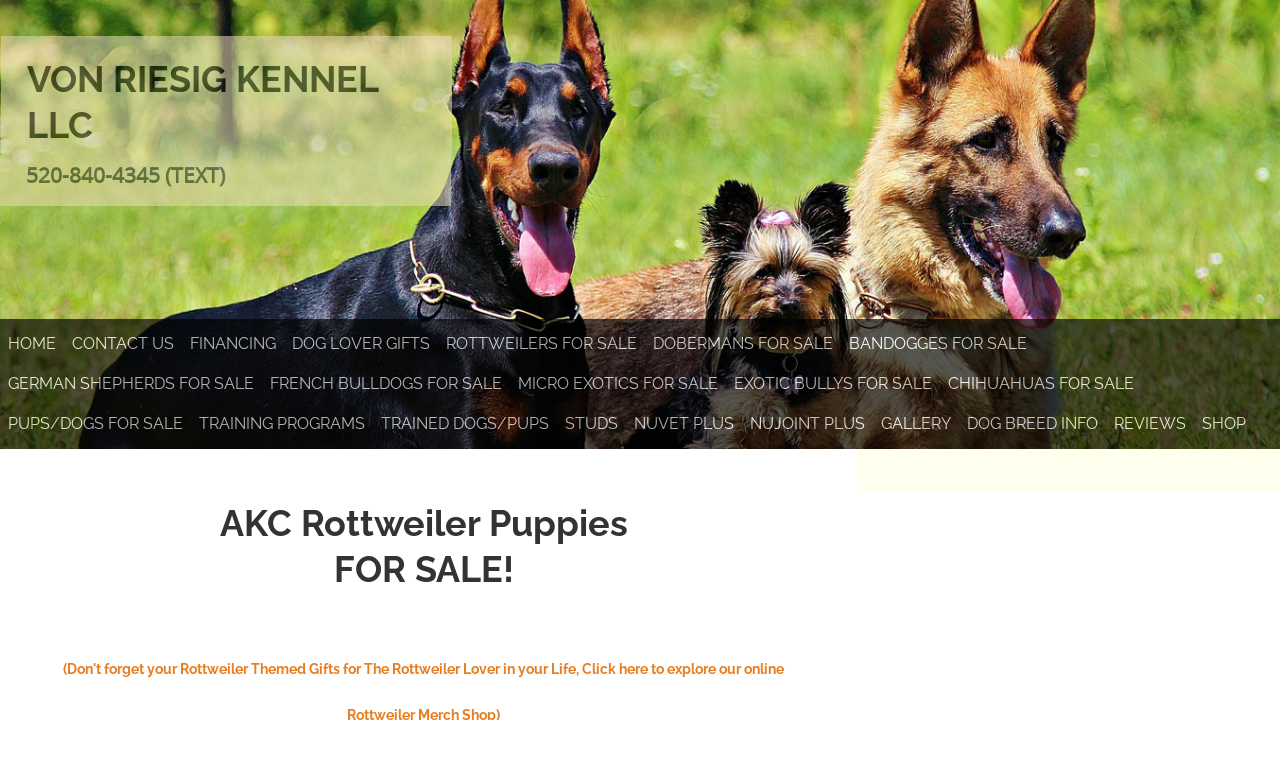

--- FILE ---
content_type: text/html; charset=UTF-8
request_url: http://www.elitek-9.com/rottweilerpuppiesforsale.html
body_size: 10505
content:
<!DOCTYPE HTML>
<html>
<head><meta http-equiv="content-type" content="text/html; charset=UTF-8"><title>AKC Rottweiler Puppies for sale</title><meta name="description" content="AKC Rottweiler Puppies for sale"><meta id="viewport" name="viewport" content="width=device-width, initial-scale=1">
<link href="/sd,_support-files,_style.css+fonts,_raleway,_400.css+fonts,_raleway,_400-italic.css+fonts,_raleway,_700-italic.css+fonts,_raleway,_700.css+fonts,_open-sans,_400.css+fonts,_open-sans,_400-italic.css+fonts,_open-sans,_700-italic.css+fonts,_open-sans,_700.css.pagespeed.cc.LcWYZoUmDD.css" rel="stylesheet" type="text/css"/>
<!-- start: tool_blocks.sbi_html_head -->
<link rel="canonical" href="http://www.elitek-9.com/rottweilerpuppiesforsale.html"/>
<meta property="og:title" content="AKC Rottweiler Puppies for sale"/>
<meta property="og:description" content="AKC Rottweiler Puppies for sale"/>
<meta property="og:type" content="article"/>
<meta property="og:url" content="http://www.elitek-9.com/rottweilerpuppiesforsale.html"/>
<meta property="og:image" content="http://www.elitek-9.com/images/273155151_10220283089774805_5607795543231780504_n.jpg"/>
<meta property="og:image" content="http://www.elitek-9.com/images/Screenshot_20220513-234534_Venmo.jpg"/>
<meta property="og:image" content="http://www.elitek-9.com/images/Rott-M1-DSC02958.jpg"/>
<meta property="og:image" content="http://www.elitek-9.com/images/Rott-M2-DSC02982.jpg"/>
<meta property="og:image" content="http://www.elitek-9.com/images/Rott-M1-DSC02950.jpg"/>
<meta property="og:image" content="http://www.elitek-9.com/images/Rott-F2-DSC02894.jpg"/>
<meta property="og:image" content="http://www.elitek-9.com/images/Rott-F3-DSC02993.jpg"/>
<meta property="og:image" content="http://www.elitek-9.com/images/RottEuro-F1-DSC03874.jpg"/>
<meta property="og:image" content="http://www.elitek-9.com/images/RottB-M1-DSC03825.jpg"/>
<meta property="og:image" content="http://www.elitek-9.com/images/Umma2-DSC07801.jpg"/>
<meta property="og:image" content="http://www.elitek-9.com/images/0qe3wtgu.png"/>
<meta property="og:image" content="http://www.elitek-9.com/images/Screenshot_11-7-2024_135233_www.working-dog.com.jpeg"/>
<meta property="og:image" content="http://www.elitek-9.com/images/450638455_1134004264340450_3004494778192158801_n.jpg"/>
<meta property="og:image" content="http://www.elitek-9.com/images/e2tohjku.png"/>
<meta property="og:image" content="http://www.elitek-9.com/images/ybex893s.png"/>
<meta property="og:image" content="http://www.elitek-9.com/images/u0jvrejk.png"/>
<meta property="og:image" content="http://www.elitek-9.com/images/lucy-279879781_473540144458232_288121745765305543_n.jpg"/>
<meta property="og:image" content="http://www.elitek-9.com/images/372419755_6483093218480574_4543906892414888092_n.jpg"/>
<meta property="og:image" content="http://www.elitek-9.com/images/372391407_281589964606946_7890518685558533543_n.jpg"/>
<meta property="og:image" content="http://www.elitek-9.com/images/RottweilerVonRiesigReview10.jpg"/>
<meta property="og:image" content="http://www.elitek-9.com/images/RottweilerVonRiesigReview11.jpg"/>
<meta property="og:image" content="http://www.elitek-9.com/images/RottweilerVonRiesigReview3.jpg"/>
<meta property="og:image" content="http://www.elitek-9.com/images/RottweilerVonRiesigReview13.jpg"/>
<meta property="og:image" content="http://www.elitek-9.com/images/RottweilerVonRiesigReview12.jpg"/>
<!-- SD -->
<script>var https_page=0</script>
<!-- end: tool_blocks.sbi_html_head -->
<!-- start: shared_blocks.3031817#end-of-head -->
<!-- end: shared_blocks.3031817#end-of-head -->
<script>var FIX=FIX||{};</script>
</head>
<body class="responsive">
<div id="PageWrapper" class="modern">
<div id="HeaderWrapper">
<div id="Header">
<div class="Liner">
<div class="WebsiteName">
<a href="/">Von Riesig Kennel LLC</a>
</div><div class="Tagline">520-840-4345 (text)</div>
<!-- start: shared_blocks.3031730#top-of-header -->
<!-- start: tool_blocks.navbar.horizontal.left --><div class="ResponsiveNavWrapper">
<div class="ResponsiveNavButton"><span>Menu</span></div><div class="HorizontalNavBarLeft HorizontalNavBar HorizontalNavBarCSS ResponsiveNav"><ul class="root"><li class="li1"><a href="/">Home</a></li><li class="li1"><a href="/contactus.html">Contact Us</a></li><li class="li1"><a href="/vonriesigfinancing.html">Financing</a></li><li class="li1"><a href="/dog-lover-gifts.html">Dog Lover Gifts</a></li><li class="li1"><a href="/rottweilerpuppiesforsale.html">Rottweilers For Sale</a></li><li class="li1"><a href="/dobermanpinscherpuppiesforsale.html">Dobermans For Sale</a></li><li class="li1"><a href="/bandoggepuppiesforsale.html">Bandogges For Sale</a></li><li class="li1"><a href="/germanshepherdpuppiesforsale.html">German Shepherds For Sale</a></li><li class="li1"><a href="/frenchbulldogpuppiesforsale.html">French Bulldogs For Sale</a></li><li class="li1"><a href="/microexoticbullypuppiesforsale.html">Micro Exotics For Sale</a></li><li class="li1"><a href="/exoticbullypuppiesforsale.html">Exotic Bullys For Sale</a></li><li class="li1"><a href="/chihuahuapuppiesforsale.html">Chihuahuas For Sale</a></li><li class="li1"><a href="/puppiesforsale.html">Pups/Dogs For Sale</a></li><li class="li1"><a href="/trainingprograms.html">Training Programs</a></li><li class="li1"><a href="/puppiesintraining.html">Trained Dogs/Pups</a></li><li class="li1"><a href="/studs.html">Studs</a></li><li class="li1"><a href="/nuvet.html">NuVet Plus</a></li><li class="li1"><a href="/nujointplus.html">NuJoint Plus</a></li><li class="li1"><a href="/gallery.html">Gallery</a></li><li class="li1"><a href="/dogbreedinfo.html">Dog Breed Info</a></li><li class="li1"><a href="/vonriesigkennelreviews.html">Reviews</a></li><li class="li1"><a href="/vonriesigkennelllcshop.html">Shop</a></li></ul></div></div>
<!-- end: tool_blocks.navbar.horizontal.left -->
<!-- end: shared_blocks.3031730#top-of-header -->
<!-- start: shared_blocks.3031524#bottom-of-header -->
<!-- end: shared_blocks.3031524#bottom-of-header -->
</div><!-- end Liner -->
</div><!-- end Header -->
</div><!-- end HeaderWrapper -->
<div id="ColumnsWrapper">
<div id="ContentWrapper">
<div id="ContentColumn">
<div class="Liner">
<!-- start: shared_blocks.3031488#above-h1 -->
<!-- end: shared_blocks.3031488#above-h1 -->
<h1 style="text-align: center">AKC Rottweiler Puppies<br/>FOR SALE!<br/><br/><span style="font-size: 14px;"><a href="http://www.elitek-9.com/dog-gifts-search-by-dog-breeds-rottweiler.html">(Don't forget your Rottweiler Themed Gifts for The Rottweiler Lover in your Life, Click here to explore our online Rottweiler Merch Shop)</a></span></h1>
<div class="ImageBlock ImageBlockCenter"><img src="http://www.elitek-9.com/images/273155151_10220283089774805_5607795543231780504_n.jpg" width="468" height="311.923828125" data-pin-media="http://www.elitek-9.com/images/273155151_10220283089774805_5607795543231780504_n.jpg" style="width: 468px; height: auto"></div>
<!-- start: shared_blocks.3031821#below-h1 -->
<!-- end: shared_blocks.3031821#below-h1 -->
<p style="text-align: center;"><span style="font-size: 26px;text-align: center;">Current<br/>Rottweiler<br/>Puppies For Sale<br/><span style="font-size: 13px;font-weight: normal;">All Deposits/Payments Are Non-Refundable.<br/>Prices are subject to change without notice.</span><br/><span style="font-size: 13px;font-weight: normal;">Your deposit guarantees price at time of deposit. Puppies Come with a Hip/Genetics Warranty &14 Day Parvo Warranty. This warranty is a REPLACEMENT WARRANTY ONLY - NO REFUNDS. Our warranty is our Policy. (Cards ok &Flexible Payment Plans Available) We now<br/>offer Financing through LendingUSA and American First Finance.<br/></span><br/><br/>Shipping is available at an additional fee.<br/><br/>Notice: If you're placing a reservation on a Waiting List, we can guarantee a time frame, we can only guarantee your<br/>spot on the waiting list. Your spot moves up as orders are fulfilled.<br/><span style="font-family: 'Open Sans', arial, sans-serif;color: rgb(94, 94, 94);font-size: 18px;">If you need us to hold past eight weeks of age, it is $20.00 a day boarding fee.</span><br/><br/><br/><br/>Once again, all deposits are non-refundable but never expire and are transferable within our Kennel.</span></p>
<p><span style="font-size: 21px;"><u><b>Payment options:</b></u></span></p><ul><li><span style="font-size: 16px;">Venmo (no additional processing fees)</span></li><li><span style="font-size: 16px;">Western Union</span></li><li><span style="font-size: 16px;">Credit/Debit cards, Visa, Mastercard, Discover or Amex (3.5% processing fee)</span></li><li><span style="font-size: 16px;">Square AfterPay (6% processing fee)</span></li><li><span style="font-size: 16px;">American First Financing&#xa0;</span></li><li><span style="font-size: 16px;">Lending USA</span></li></ul>
<div style="overflow-x: auto;">
<table class="columns_block grid_block" border="0" style="width: 100%;"><tr><td class="column_0" style="width: 50%;vertical-align:top;">
<div class="ImageBlock ImageBlockCenter"><img src="http://www.elitek-9.com/images/xScreenshot_20220513-234534_Venmo.jpg.pagespeed.ic.LDLmVyPCx-.webp" width="204" height="145.822222222222" data-pin-media="http://www.elitek-9.com/images/Screenshot_20220513-234534_Venmo.jpg" style="width: 204px; height: auto"></div>
</td><td class="column_1" style="width: 50%;vertical-align:top;">
<p style="text-align: center;"><span style="font-size: 23px;"><b>Venmo QR Code</b></span><br/></p>
</td></tr></table>
</div>
<a border="0" href="https://portal.lendingusa.com/applications/dtm/application?pid=44117" rel="noopener" target="_blank">; <img alt='Banner' border='0' src='https://s3-us-west-2.amazonaws.com/lcu-web-banners/pet/pet_version4-320x50.jpg' < img></a>
<div class="ImageBlock ImageBlockCenter"><a href="https://sv1.americanfirstfinance.com/application/8945/1" onclick="return FIX.track(this);"><img src="http://www.elitek-9.com/images/xAFF_2019_WebBanner_Generic_RISA_LTO_468x60_V1.png.pagespeed.ic.Fu3kXruzNI.webp" width="468" height="60" data-pin-media="http://www.elitek-9.com/images/AFF_2019_WebBanner_Generic_RISA_LTO_468x60_V1.png" style="width: 468px; height: auto"></a></div>
<p style="text-align: center;"><span style="font-size: 26px;"><span style="font-size: 22px;">Puppy Training Programs also available.</span></span></p><p><br/><p style="text-align: center;"><b>(1 Complementary Hands-On Training Workshop with the purchase of your puppy!)</b><span style="font-size: 26px;"><span style="font-size: 22px;"><br/><br/><br/>520-840-4345 ( Texting is the fastest form of communication )</span></span></p><br/><p style="text-align: center;"><span style="background-color: initial;">Note: We're currently working on updating the website. Thank you for your patience.&#xa0;</span></p></p>
<hr>
<p style="text-align: center;"><b>(This page was last updated on January 16, 2026)</b></p>
<hr>
<p style="text-align: center;">We currently have Rottweiler puppies available and ready to go and pups also available for reservation. Males and Females. European style.&#xa0;</p><p style="text-align: center;"><br/></p><p style="text-align: center;">Upcoming Litters are expected to drop throughout January - February 2026. Advanced Reservations are accepted to reserve a spot on the Rottweiler Waiting List.</p>
<hr>
<!-- Begin Pedigree Table -->
<style>.male{background-color:#ccc;color:#000;font-family:Arial;font-size:8pt;text-align:center;vertical-align:middle;border-collapse:collapse;border:1px solid #000}.female{background-color:#fff;color:#000;font-family:Arial;font-size:8pt;text-align:center;vertical-align:middle;border-collapse:collapse;border:1px solid #000}</style>
<table border="0" cellpadding="0" width='95%'>
<tr><td>
<table style="border: 1px solid #000000; border-collapse: collapse;" border="1" cellpadding="0" cellspacing="0" width="100%">
<tr>
<td rowspan='32' width='17%' class='male'>Puppies</td>
<td rowspan='16' width='17%' class='male'>Samson Aspen</td>
<td rowspan='8' width='17%' class='male'>Bane XX</td>
<td rowspan='4' width='17%' class='male'>White\'s Diesel</td>
<td rowspan='2' width='17%' class='male'>Winston\'s Bear Roeloffs</td>
<td width='17%' class='male'>Captain Bear Loc</td>
</tr><tr>
<td width='17%' class='female'>Mother Zion</td>
</tr><tr>
<td rowspan='2' width='17%' class='female'>Wu-Tang\'s Meisje Skotje Roeloffs</td>
<td width='17%' class='male'>Flex von Guy</td>
</tr><tr>
<td width='17%' class='female'>Wu-Tangs Zora of Sconce</td>
</tr><tr>
<td rowspan='4' width='17%' class='female'>Millers Browning</td>
<td rowspan='2' width='17%' class='male'>Lochavens Lukas Jager</td>
<td width='17%' class='male'>VonZennith Dasco (AUS)</td>
</tr><tr>
<td width='17%' class='female'>Lochavens Freya</td>
</tr><tr>
<td rowspan='2' width='17%' class='female'>Miss Trixie von Bailey</td>
<td width='17%' class='male'>Mad Max von Tooten</td>
</tr><tr>
<td width='17%' class='female'>Shanti von Paugh Bench</td>
</tr><tr>
<td rowspan='8' width='17%' class='female'>Sho Rite Kia</td>
<td rowspan='4' width='17%' class='male'>Lochavens L Maximillion</td>
<td rowspan='2' width='17%' class='male'>VonZennith Dasco (AUS)</td>
<td width='17%' class='male'>NRCA CH Vom Hause Zillas Arkon (DEN) BsT</td>
</tr><tr>
<td width='17%' class='female'>Mucke vom Tweelbaker See (GER)</td>
</tr><tr>
<td rowspan='2' width='17%' class='female'>Lochavens Freya</td>
<td width='17%' class='male'>FCI CH/SCHWZ KJS¿04 Dandy vom Hause Neubrand (GER) BH, ZTP, SCHH/VPG III</td>
</tr><tr>
<td width='17%' class='female'>Daphne von der Lauterbrucke (GER)</td>
</tr><tr>
<td rowspan='4' width='17%' class='female'>Sho Rite Mary Jane</td>
<td rowspan='2' width='17%' class='male'>Winstons Bear Roeloffs</td>
<td width='17%' class='male'>Captain Bear Loc</td>
</tr><tr>
<td width='17%' class='female'>Mother Zion</td>
</tr><tr>
<td rowspan='2' width='17%' class='female'>Wu-Tangs Meisje Skotje Roeloffs</td>
<td width='17%' class='male'>Flex von Guy</td>
</tr><tr>
<td width='17%' class='female'>Wu-Tangs Zora of Sconce</td>
</tr><tr>
<td rowspan='16' width='17%' class='female'>Angel von Riesig</td>
<td rowspan='8' width='17%' class='male'>Kylo Prince von Riesig</td>
<td rowspan='4' width='17%' class='male'>Jorge von Riesig</td>
<td rowspan='2' width='17%' class='male'>Ivvo from House Rotvis (UKR)</td>
<td width='17%' class='male'>INT./SCG.JCH, UA,MD,SCG. Tim von der Scherau (GER)</td>
</tr><tr>
<td width='17%' class='female'>Yuna from House Rotvis</td>
</tr><tr>
<td rowspan='2' width='17%' class='female'>Crest Ridge Adana von Punch</td>
<td width='17%' class='male'>CH Goldshields Hawn Punch</td>
</tr><tr>
<td width='17%' class='female'>Daska vom Hause Fritz</td>
</tr><tr>
<td rowspan='4' width='17%' class='female'>P7 Blue Ivy von Riesig</td>
<td rowspan='2' width='17%' class='male'>Darwin von Riesig</td>
<td width='17%' class='male'>Duke von Kaup</td>
</tr><tr>
<td width='17%' class='female'>Queen von Riesig</td>
</tr><tr>
<td rowspan='2' width='17%' class='female'>P6 Daphne Derb von Riesig</td>
<td width='17%' class='male'>Baleine von Riesig</td>
</tr><tr>
<td width='17%' class='female'>P5 Derbette Derby von Riesig</td>
</tr><tr>
<td rowspan='8' width='17%' class='female'>Rhea Queen of von Riesig</td>
<td rowspan='4' width='17%' class='male'>Bishop von Riesig</td>
<td rowspan='2' width='17%' class='male'>Odin von Riesig</td>
<td width='17%' class='male'>Alpha von Hasan Hause (YUG)</td>
</tr><tr>
<td width='17%' class='female'>Achima von Lowenburg Slovakia (SFR)</td>
</tr><tr>
<td rowspan='2' width='17%' class='female'>Brita von Riesig</td>
<td width='17%' class='male'>Duke von Kaup</td>
</tr><tr>
<td width='17%' class='female'>Rozlyn von Riesig</td>
</tr><tr>
<td rowspan='4' width='17%' class='female'>Queen von Riesig</td>
<td rowspan='2' width='17%' class='male'>Redwood Krests Mercedes</td>
<td width='17%' class='male'>MKD/BUL/BALC CH Figo vom Grossen Tal (YUG) IPOI</td>
</tr><tr>
<td width='17%' class='female'>Enja von der Tonberger Hohe (GER)</td>
</tr><tr>
<td rowspan='2' width='17%' class='female'>Orca von Riesig</td>
<td width='17%' class='male'>Blackjack von Riesig</td>
</tr><tr>
<td width='17%' class='female'>Tanner von Riesig</td>
</tr><tr>
</table>
</td><tr>
<tr><td align='right' valign='top' style='padding-top: 0px margin-top: 0px; font-size:8pt; font-family: Arial'><a href='http://www.pedigreequery.com/'>Pedigree</a> generated by PedigreeQuery.com
</td><tr>
</table>
<!-- End Pedigree Table -->
<div style="overflow-x: auto;">
<table class="columns_block grid_block" border="0" style="width: 100%;"><tr><td class="column_0" style="width: 50%;vertical-align:top;">
<div class="ImageBlock ImageBlockCenter"><img src="http://www.elitek-9.com/images/Rott-M1-DSC02958.jpg" width="2000" height="1333" alt="rottweiler" title="rottweiler" data-pin-media="http://www.elitek-9.com/images/Rott-M1-DSC02958.jpg" style="width: 2000px; height: auto"></div>
</td><td class="column_1" style="width: 50%;vertical-align:top;">
</td></tr><tr><td class="column_0" style="width: 50%;vertical-align:top;">
<div class="ImageBlock ImageBlockCenter"><img src="http://www.elitek-9.com/images/Rott-M2-DSC02982.jpg" width="2000" height="1336" alt="rottweiler" title="rottweiler" data-pin-media="http://www.elitek-9.com/images/Rott-M2-DSC02982.jpg" style="width: 2000px; height: auto"></div>
</td><td class="column_1" style="width: 50%;vertical-align:top;">
</td></tr><tr><td class="column_0" style="width: 50%;vertical-align:top;">
<div class="ImageBlock ImageBlockCenter"><img src="http://www.elitek-9.com/images/Rott-M1-DSC02950.jpg" width="2000" height="1333" alt="rottweiler" title="rottweiler" data-pin-media="http://www.elitek-9.com/images/Rott-M1-DSC02950.jpg" style="width: 2000px; height: auto"></div>
</td><td class="column_1" style="width: 50%;vertical-align:top;">
</td></tr><tr><td class="column_0" style="width: 50%;vertical-align:top;">
<div class="ImageBlock ImageBlockCenter"><img src="http://www.elitek-9.com/images/Rott-F2-DSC02894.jpg" width="2000" height="1333" alt="rottweiler" title="rottweiler" data-pin-media="http://www.elitek-9.com/images/Rott-F2-DSC02894.jpg" style="width: 2000px; height: auto"></div>
</td><td class="column_1" style="width: 50%;vertical-align:top;">
</td></tr><tr><td class="column_0" style="width: 50%;vertical-align:top;">
<div class="ImageBlock ImageBlockCenter"><img src="http://www.elitek-9.com/images/Rott-F3-DSC02993.jpg" width="2000" height="1333" alt="rottweiler" title="rottweiler" data-pin-media="http://www.elitek-9.com/images/Rott-F3-DSC02993.jpg" style="width: 2000px; height: auto"></div>
</td><td class="column_1" style="width: 50%;vertical-align:top;">
</td></tr></table>
</div>
<hr>
<div style="overflow-x: auto;">
<table class="columns_block grid_block" border="0" style="width: 100%;"><tr><td class="column_0" style="width: 50%;vertical-align:top;">
<div class="ImageBlock ImageBlockCenter"><img src="http://www.elitek-9.com/images/RottEuro-F1-DSC03874.jpg" width="2000" height="1333" alt="rottweiler" title="rottweiler" data-pin-media="http://www.elitek-9.com/images/RottEuro-F1-DSC03874.jpg" style="width: 2000px; height: auto"></div>
</td><td class="column_1" style="width: 50%;vertical-align:top;">
</td></tr></table>
</div>
<hr>
<div style="overflow-x: auto;">
<table class="columns_block grid_block" border="0" style="width: 100%;"><tr><td class="column_0" style="width: 50%;vertical-align:top;">
<div class="ImageBlock ImageBlockCenter"><img src="http://www.elitek-9.com/images/RottB-M1-DSC03825.jpg" width="2000" height="1333" alt="rottweiler" title="rottweiler" data-pin-media="http://www.elitek-9.com/images/RottB-M1-DSC03825.jpg" style="width: 2000px; height: auto"></div>
</td><td class="column_1" style="width: 50%;vertical-align:top;">
</td></tr></table>
</div>
<hr>
<p style="text-align: center;"><span style="font-size: 20px;"><b>"T" vom Camarillo</b></span></p><p style="text-align: center;"><span style="font-size: 20px;"><b>Male available!</b></span></p><p style="text-align: center;"><span style="font-size: 20px;"><b>DOB 04/07/2024</b></span></p><p><b>Sire: Ch:🏆VENOM VOM DENIEL TOPP ‼️ (Serbia Import)</b></p><p><span style="background-color: initial;"><em>(F:QUAD FLASH ROUSE‼️. X 💥M:ZAKA BLACKROSESROT💥.)</em></span></p><p><b>Dam: CH:🏆🔥UMMA VONGUARD GDI🔥 (Romania Import).</b> </p><p><em>(F:JAPANAC VON HAUS DRAZIC. M:RYANA VONGUARD GDI.)</em></p><p><br/></p>
<div class="ImageBlock ImageBlockCenter"><img src="http://www.elitek-9.com/images/Umma2-DSC07801.jpg" width="872" height="715.863655030801" alt="rottweiler" title="rottweiler" data-pin-media="http://www.elitek-9.com/images/Umma2-DSC07801.jpg" style="width: 872px; height: auto"></div>
<div class="ImageBlock ImageBlockCenter"><img src="http://www.elitek-9.com/images/0qe3wtgu.png" width="456" height="461.428571428571" alt="rottweiler" title="rottweiler" data-pin-media="http://www.elitek-9.com/images/0qe3wtgu.png" style="width: 456px; height: auto"></div>
<div class="ImageBlock ImageBlockCenter"><img src="http://www.elitek-9.com/images/Screenshot_11-7-2024_135233_www.working-dog.com.jpeg" width="486" height="265.360563380282" alt="rottweiler" title="rottweiler" data-pin-media="http://www.elitek-9.com/images/Screenshot_11-7-2024_135233_www.working-dog.com.jpeg" style="width: 486px; height: auto"></div>
<div class="ImageBlock ImageBlockCenter"><img src="http://www.elitek-9.com/images/450638455_1134004264340450_3004494778192158801_n.jpg" width="452" height="530.144278606965" alt="rottweiler" title="rottweiler" data-pin-media="http://www.elitek-9.com/images/450638455_1134004264340450_3004494778192158801_n.jpg" style="width: 452px; height: auto"></div>
<div class="ImageBlock ImageBlockCenter"><img src="http://www.elitek-9.com/images/e2tohjku.png" width="497" height="459" alt="rottweiler" title="rottweiler" data-pin-media="http://www.elitek-9.com/images/e2tohjku.png" style="width: 497px; height: auto"></div>
<div class="ImageBlock ImageBlockCenter"><img src="http://www.elitek-9.com/images/ybex893s.png" width="880" height="662" alt="rottweiler" title="rottweiler" data-pin-media="http://www.elitek-9.com/images/ybex893s.png" style="width: 880px; height: auto"></div>
<hr>
<hr>
<hr>
<p style="text-align: center;"><span style="font-size: 20px;"><b>Litter Born 3/12/2023</b></span></p><p style="text-align: center;"><span style="font-size: 20px;"><b>CH Bruno X Lucy</b></span></p><p style="text-align: center;"><span style="font-size: 20px;"><b>1 Male & 2 Females available.</b></span></p><p style="text-align: center;"><span style="font-size: 20px;"><b>(Sire: SG1, multi V-Rated, Bruno von Gandaraley BsT, ZTP, OFA hips good and OFA elbows good)</b></span></p>
<div style="overflow-x: auto;">
<table class="columns_block grid_block" border="0" style="width: 100%;"><tr><td class="column_0" style="width: 50%;vertical-align:top;">
<div class="ImageBlock ImageBlockCenter"><img src="http://www.elitek-9.com/images/u0jvrejk.png" width="194" height="141.117037037037" alt="Rottweiler" title="Rottweiler" data-pin-media="http://www.elitek-9.com/images/u0jvrejk.png" style="width: 194px; height: auto"></div>
</td><td class="column_1" style="width: 50%;vertical-align:top;">
<div class="ImageBlock ImageBlockCenter"><img src="http://www.elitek-9.com/images/lucy-279879781_473540144458232_288121745765305543_n.jpg" width="193" height="128.682373046875" alt="lucy-279879781_473540144458232_288121745765305543_n.jpg" title="lucy-279879781_473540144458232_288121745765305543_n.jpg" data-pin-media="http://www.elitek-9.com/images/lucy-279879781_473540144458232_288121745765305543_n.jpg" style="width: 193px; height: auto"></div>
</td></tr></table>
</div>
<p style="text-align: center;"><span style="font-size: 19px;"><b>Breeder's Select Female</b></span></p><p style="text-align: center;">(Pick of The Litter Female)</p>
<div style="overflow-x: auto;">
<table class="columns_block grid_block" border="0" style="width: 100%;"><tr><td class="column_0" style="width: 50%;vertical-align:top;">
<div class="ImageBlock ImageBlockCenter"><img src="http://www.elitek-9.com/images/372419755_6483093218480574_4543906892414888092_n.jpg" width="205" height="232.854752342704" alt="Rottweiler" title="Rottweiler" data-pin-media="http://www.elitek-9.com/images/372419755_6483093218480574_4543906892414888092_n.jpg" style="width: 205px; height: auto"></div>
</td><td class="column_1" style="width: 50%;vertical-align:top;">
<div class="ImageBlock ImageBlockCenter"><img src="http://www.elitek-9.com/images/372391407_281589964606946_7890518685558533543_n.jpg" width="206" height="249.433734939759" alt="Rottweiler" title="Rottweiler" data-pin-media="http://www.elitek-9.com/images/372391407_281589964606946_7890518685558533543_n.jpg" style="width: 206px; height: auto"></div>
</td></tr></table>
</div>
<hr>
<hr>
<div style="overflow-x: auto;">
<table class="columns_block grid_block" border="0" style="width: 100%;"><tr><td class="column_0" style="width: 50%;vertical-align:top;">
</td><td class="column_1" style="width: 50%;vertical-align:top;">
</td></tr></table>
</div>
<hr>
<hr>
<hr>
<hr>
<h2 style="text-align: center">Rottweiler Breed Information:</h2>
<p><strong><span style="font-family: arial;">This breed is Powerful yet calm, trainable, courageous, and devoted to their owner and family. Loyal and protective, they will defend their family fiercely if needed, rottweilers have a high pain tolerance. Serious, even-tempered, brave, confident and courageous, this breed needs an owner who is strong minded, calm, but firm and able to handle their massive size. A docile, natural guard dog with a laid-back, reliable temperament. This breed excels in many fields of work including: police, military, search & rescue, personal protection, sports, and most of all their role as a family member.</span></strong></p><p><strong><span style="font-family: arial;">Height:</span></strong></p><p><strong><span style="font-family: arial;">Males: 24-27 inches</span></strong></p><p><strong><span style="font-family: arial;">Bitches: 22-25 inches</span></strong></p><p><strong>﻿</strong><strong><span style="font-family: arial;"><br/>Weight:</span></strong></p><p><strong><span style="font-family: arial;">Males: 95-130 pounds</span></strong></p><p><strong><span style="font-family: arial;">Bitches 85-115 pounds</span></strong></p><p><strong><span style="font-family: arial;">The Rottweiler descended from Mastiff and Shepherd style dogs, which accompanied the herds that the Romans brought with them when they invaded Europe. During the Middle Ages, it was used as a herder, as a guard, messenger dog, draught dog, and for police work. It was bred in the German town of Rottweiler in Wurttemberg. Practically extinct in the 1800's, the breed population began a comeback in the early twentieth century due to the efforts of enthusiastic breeders centered in Stuttgart. In Germany on January 13th 1907, the DRK (Deutscher Rottweiler-Klub (German Rottweiler Club) was established. Shortly after on April 27, 1907, the SDRK - Süddeutscher Rottweiler-Klub (South German Rottweiler Club) was formed, which later became the IRK (International Rottweiler Club). The Rottweiler standard was then set. The breed was first recognized by the AKC in 1931. ﻿</span></strong></p>
<p style="text-align: center;"><a href="http://www.elitek-9.com/rottweilersweown.html" onclick="return FIX.track(this);"><span style="font-size: 17px;">Rottweilers we Own/Owned (Past & Present)</span></a></p><p style="text-align: center;"><a href="http://www.elitek-9.com/rottweilerbloodline.html" onclick="return FIX.track(this);"><span style="font-size: 17px;">Ancestors in our Bloodline</span></a></p>
<hr>
<p style="text-align: center;"><b>Reviews and Testimonials!</b></p>
<p style="text-align: center;"><b><a href="http://www.elitek-9.com/vonriesigkennelreviewsrottweiler.html">See more of our Rottweiler Reviews</a></b></p>
<div class="ImageBlock ImageBlockCenter"><img src="http://www.elitek-9.com/images/RottweilerVonRiesigReview10.jpg" width="470" height="783.979381443299" data-pin-media="http://www.elitek-9.com/images/RottweilerVonRiesigReview10.jpg" style="width: 470px; height: auto"></div>
<div class="ImageBlock ImageBlockCenter"><img src="http://www.elitek-9.com/images/RottweilerVonRiesigReview11.jpg" width="442" height="820.328996282528" data-pin-media="http://www.elitek-9.com/images/RottweilerVonRiesigReview11.jpg" style="width: 442px; height: auto"></div>
<div class="ImageBlock ImageBlockCenter"><img src="http://www.elitek-9.com/images/RottweilerVonRiesigReview3.jpg" width="441" height="509.446875" data-pin-media="http://www.elitek-9.com/images/RottweilerVonRiesigReview3.jpg" style="width: 441px; height: auto"></div>
<div class="ImageBlock ImageBlockCenter"><img src="http://www.elitek-9.com/images/RottweilerVonRiesigReview13.jpg" width="462" height="363.410526315789" data-pin-media="http://www.elitek-9.com/images/RottweilerVonRiesigReview13.jpg" style="width: 462px; height: auto"></div>
<div class="ImageBlock ImageBlockCenter"><img src="http://www.elitek-9.com/images/RottweilerVonRiesigReview12.jpg" width="463" height="640.05462962963" data-pin-media="http://www.elitek-9.com/images/RottweilerVonRiesigReview12.jpg" style="width: 463px; height: auto"></div>
<!-- start: shared_blocks.3031816#below-paragraph-1 -->
<!-- end: shared_blocks.3031816#below-paragraph-1 -->
<p>Website: <a href="http://www.elitek-9.com/?fbclid=IwZXh0bgNhZW0CMTAAAR1Tixymi2RIfGGhqdg1d68vq3jbldVzkrTEXCqS7WHMGf-Q15sO3zbZ1BU_aem_ACPUP001A60XHLmPvqeRyA" onclick="return FIX.track(this);">www.elitek-9.com</a></p><p>Facebook: <a href="https://www.facebook.com/profile.php?id=100085093491913&amp;mibextid=ZbWKwL" onclick="return FIX.track(this);">https://www.facebook.com/profile.php?id=100085093491913&mibextid=ZbWKwL</a></p><p>YouTube: <a href="https://youtube.com/@vonriesig?si=1fsncGyLg3G5WX8n&amp;fbclid=IwZXh0bgNhZW0CMTAAAR01KnBpqywHtKEzyXTQ7s8qTvfBE82AoVgTz1QWaYUs_fcp4YndnOw1e0A_aem_bunmuRnFKdVVrVjIblj2vw" onclick="return FIX.track(this);">https://youtube.com/@vonriesig?si=1fsncGyLg3G5WX8n</a></p><p>TikTok: <a href="https://www.tiktok.com/@vonriesigkennelllc?_t=8mZOeq1ak03&amp;_r=1&amp;fbclid=IwZXh0bgNhZW0CMTAAAR1kzyHY2c5s_YsmbXNCeHr8KqZ7OWfZD66c3g6wIMVHBp8j620eJGgg0KY_aem_qSkEpX8l6K0z1qfZO9neOA" onclick="return FIX.track(this);">https://www.tiktok.com/@vonriesigkennelllc?_t=8mZOeq1ak03&_r=1</a></p><p>Instagram: <a href="https://l.facebook.com/l.php?u=https%3A%2F%2Fwww.instagram.com%2Fvonriesigkennelllc%3Figsh%3DMWtjcWlmcDF1cjdsdQ%253D%253D%26fbclid%3DIwZXh0bgNhZW0CMTAAAR1kzyHY2c5s_YsmbXNCeHr8KqZ7OWfZD66c3g6wIMVHBp8j620eJGgg0KY_aem_qSkEpX8l6K0z1qfZO9neOA&amp;h=AT1CgYfLQRr2jFu2KGEO33pM3BkuRXg6PD6m8jSI90jsfIGAgB90PTlTRQ4hCJ_FEdAdh3WleMSvmcnmSGsmqw6B_ATekg7C6L8TxhUzovKOqdZOOaSW2b-AFJ0TgxClrDdi0w" onclick="return FIX.track(this);">https://www.instagram.com/vonriesigkennelllc?igsh=MWtjcWlmcDF1cjdsdQ==</a></p><p>Pinterest: <a href="https://l.facebook.com/l.php?u=https%3A%2F%2Fpin.it%2F3q3ek2iqH%3Ffbclid%3DIwZXh0bgNhZW0CMTAAAR0V7LRhRaAuCRiusSntIW_zcrTrwHUjrckfKiPyuLw9ZVzu--5UnlRxVA0_aem_K8sPQinfN7T0XaFIe-nV4Q&amp;h=AT1CgYfLQRr2jFu2KGEO33pM3BkuRXg6PD6m8jSI90jsfIGAgB90PTlTRQ4hCJ_FEdAdh3WleMSvmcnmSGsmqw6B_ATekg7C6L8TxhUzovKOqdZOOaSW2b-AFJ0TgxClrDdi0w" onclick="return FIX.track(this);">https://pin.it/3q3ek2iqH</a></p><p>Puppies: <a href="https://puppies.com/premier/vonriesigkennel?fbclid=IwZXh0bgNhZW0CMTAAAR3K7oBQjhgFHkfKNOoxgEC4B8S5hCBTljBNIYAvGpC61orUk0xHoW5nVvc_aem_h6_AwF5UpBcDongoKveUrg" onclick="return FIX.track(this);">https://puppies.com/premier/vonriesigkennel</a></p><p>Merch Shop (Shopify):&#xa0;<a href="https://von-riesig-kennel-llc.myshopify.com/" onclick="return FIX.track(this);">Von Riesig Kennel LLC (von-riesig-kennel-llc.myshopify.com)</a></p><p>Merch Shop (Spreadshop):&#xa0;<a href="https://von-riesig-kennel-llc.myspreadshop.com/" onclick="return FIX.track(this);">Von Riesig Kennel LLC | Spreadshop (von-riesig-kennel-llc.myspreadshop.com)</a></p><p>Ebay Shop:&#xa0;<a href="https://www.ebay.com/usr/vonriesig" onclick="return FIX.track(this);">vonriesig on eBay</a>&#xa0;</p><p>NuVet Labs:&#xa0;<a href="http://www.elitek-9.com/nuvet.html">http://www.nuvet.com/5032640</a>&#xa0;</p><p><br/></p><p><br/></p><p>Rottweiler #rottweiler<br/>Doberman Pinscher #doberman<br/>Belgian Malinois #malinois<br/>Dutch Shepherd #dutchshepherd<br/>French Bulldog #frenchbulldog<br/>English Bulldog #englishbulldog #bulldog<br/>Micro Exotic Bulldog #microexoticbullie<br/>American Bulldog #americanbulldog<br/>American Bandogge Mastiff #americanbandoggemastiff #bandogge<br/>German Shepherd #germanshepherd<br/>Canis Panther #canispanther</p><p><br/></p><p>#dogbreeder #breeder #kennel #professionalbreeder #puppiesforsale #petclassifieds #puppyclassifieds #classifieds #forsale #arizona #kansas #puppy #puppies #puppyforsale</p>
<!-- start: shared_blocks.3031769#above-socialize-it -->
<!-- end: shared_blocks.3031769#above-socialize-it -->
<p><a href="https://www.instagram.com/explore/tags/eastcoastrottweilers/" onclick="return FIX.track(this);">#EastCoastRottweilers</a><a href="https://www.instagram.com/explore/tags/westcoastrottweilers/" onclick="return FIX.track(this);">#WestCoastRottweilers</a> <a href="https://www.instagram.com/explore/tags/rottweilerclub/" onclick="return FIX.track(this);">#rottweilerclub</a> <a href="https://www.instagram.com/explore/tags/rottweilers_of_instagram/" onclick="return FIX.track(this);">#rottweilers_of_instagram</a> <a href="https://www.instagram.com/explore/tags/rottweilerworld/" onclick="return FIX.track(this);">#rottweilerworld</a> <a href="https://www.instagram.com/explore/tags/rottweilerlovers/" onclick="return FIX.track(this);">#rottweilerlovers</a> <a href="https://www.instagram.com/explore/tags/rottweilerofinstagram/" onclick="return FIX.track(this);">#rottweilerofinstagram</a> <a href="https://www.instagram.com/explore/tags/rottweilerlover/" onclick="return FIX.track(this);">#rottweilerlover</a> <a href="https://www.instagram.com/explore/tags/rottweilerpuppies/" onclick="return FIX.track(this);">#rottweilerpuppies</a> <a href="https://www.instagram.com/explore/tags/rottweilerbreed/" onclick="return FIX.track(this);">#rottweilerbreed</a> <a href="https://www.instagram.com/explore/tags/rottweilersofig/" onclick="return FIX.track(this);">#rottweilersofig</a> <a href="https://www.instagram.com/explore/tags/rottweilerlife/" onclick="return FIX.track(this);">#rottweilerlife</a> <a href="https://www.instagram.com/explore/tags/rottweilerland/" onclick="return FIX.track(this);">#rottweilerland</a> <a href="https://www.instagram.com/explore/tags/rottweilerdog/" onclick="return FIX.track(this);">#rottweilerdog</a> <a href="https://www.instagram.com/explore/tags/rottweiler_feature/" onclick="return FIX.track(this);">#rottweiler_feature</a> <a href="https://www.instagram.com/explore/tags/germanrottweiler/" onclick="return FIX.track(this);">#germanrottweiler</a> <a href="https://www.instagram.com/explore/tags/rottweilermix/" onclick="return FIX.track(this);">#rottweilermix</a> <a href="https://www.instagram.com/explore/tags/rottweilersofficial/" onclick="return FIX.track(this);">#rottweilersofficial</a> <a href="https://www.instagram.com/explore/tags/therottweilerworld/" onclick="return FIX.track(this);">#therottweilerworld</a> <a href="https://www.instagram.com/explore/tags/rottweiler_world/" onclick="return FIX.track(this);">#rottweiler_world</a> <a href="https://www.instagram.com/explore/tags/rottweilerfamily/" onclick="return FIX.track(this);">#rottweilerfamily</a> <a href="https://www.instagram.com/explore/tags/rottweilermom/" onclick="return FIX.track(this);">#rottweilermom</a> <a href="https://www.instagram.com/explore/tags/rottweileroftheday/" onclick="return FIX.track(this);">#rottweileroftheday</a> <a href="https://www.instagram.com/explore/tags/rottweilertales/" onclick="return FIX.track(this);">#rottweilertales</a> <a href="https://www.instagram.com/explore/tags/rottweilerfan/" onclick="return FIX.track(this);">#rottweilerfan</a> <a href="https://www.instagram.com/explore/tags/instarottweiler/" onclick="return FIX.track(this);">#instarottweiler</a> <a href="https://www.instagram.com/explore/tags/rottweilervideos/" onclick="return FIX.track(this);">#rottweilervideos</a> <a href="https://www.instagram.com/explore/tags/rottweilerpup/" onclick="return FIX.track(this);">#rottweilerpup</a> <a href="https://www.instagram.com/explore/tags/rottweilerpage/" onclick="return FIX.track(this);">#rottweilerpage</a>&#xa0;#rottweilerworld&#xa0;&#xa0;<a href="https://www.instagram.com/explore/tags/rottweilerfamily/" onclick="return FIX.track(this);">#rottweilerfamily</a> <a href="https://www.instagram.com/explore/tags/rottweilermom/" onclick="return FIX.track(this);">#rottweilermom</a> <a href="https://www.instagram.com/explore/tags/rottweileroftheday/" onclick="return FIX.track(this);">#rottweileroftheday</a> <a href="https://www.instagram.com/explore/tags/rottweilertales/" onclick="return FIX.track(this);">#rottweilertales</a> <a href="https://www.instagram.com/explore/tags/rottweilerfan/" onclick="return FIX.track(this);">#rottweilerfan</a> <a href="https://www.instagram.com/explore/tags/instarottweiler/" onclick="return FIX.track(this);">#instarottweiler</a> <a href="https://www.instagram.com/explore/tags/rottweilervideos/" onclick="return FIX.track(this);">#rottweilervideos</a> <a href="https://www.instagram.com/explore/tags/rottweilerpup/" onclick="return FIX.track(this);">#rottweilerpup</a> <a href="https://www.instagram.com/explore/tags/rottweilerpage/" onclick="return FIX.track(this);">#rottweilerpage</a> <a href="https://www.instagram.com/explore/tags/rottweilercorner/" onclick="return FIX.track(this);">#rottweilercorner</a> <a href="https://www.instagram.com/explore/tags/rottweilersofinsta/" onclick="return FIX.track(this);">#rottweilersofinsta</a> <a href="https://www.instagram.com/explore/tags/ilovemyrottweiler/" onclick="return FIX.track(this);">#ilovemyrottweiler</a> <a href="https://www.instagram.com/explore/tags/rottweilersrule/" onclick="return FIX.track(this);">#rottweilersrule</a> <a href="https://www.instagram.com/explore/tags/rottweilerbrasil/" onclick="return FIX.track(this);">#rottweilerbrasil</a> <a href="https://www.instagram.com/explore/tags/rottweilerofficial/" onclick="return FIX.track(this);">#rottweilerofficial</a> <a href="https://www.instagram.com/explore/tags/rottweiler_lovers/" onclick="return FIX.track(this);">#rottweiler_lovers</a>&#xa0;<a href="https://www.instagram.com/explore/tags/rottweilerland/" onclick="return FIX.track(this);">#rottweilerland</a> <a href="https://www.instagram.com/explore/tags/rottweilerdog/" onclick="return FIX.track(this);">#rottweilerdog</a> <a href="https://www.instagram.com/explore/tags/rottweiler_feature/" onclick="return FIX.track(this);">#rottweiler_feature</a> <a href="https://www.instagram.com/explore/tags/germanrottweiler/" onclick="return FIX.track(this);">#germanrottweiler</a> <a href="https://www.instagram.com/explore/tags/rottweilermix/" onclick="return FIX.track(this);">#rottweilermix</a> <a href="https://www.instagram.com/explore/tags/rottweilersofficial/" onclick="return FIX.track(this);">#rottweilersofficial</a> <a href="https://www.instagram.com/explore/tags/therottweilerworld/" onclick="return FIX.track(this);">#therottweilerworld</a> <a href="https://www.instagram.com/explore/tags/rottweiler_world/" onclick="return FIX.track(this);">#rottweiler_world</a> <a href="https://www.instagram.com/explore/tags/rottweilerfamily/" onclick="return FIX.track(this);">#rottweilerfamily</a> <a href="https://www.instagram.com/explore/tags/rottweilermom/" onclick="return FIX.track(this);">#rottweilermom</a> <a href="https://www.instagram.com/explore/tags/rottweileroftheday/" onclick="return FIX.track(this);">#rottweileroftheday</a> <a href="https://www.instagram.com/explore/tags/rottweilertales/" onclick="return FIX.track(this);">#rottweilertales</a> <a href="https://www.instagram.com/explore/tags/rottweilerfan/" onclick="return FIX.track(this);">#rottweilerfan</a> <a href="https://www.instagram.com/explore/tags/instarottweiler/" onclick="return FIX.track(this);">#instarottweiler</a> <a href="https://www.instagram.com/explore/tags/rottweilervideos/" onclick="return FIX.track(this);">#rottweilervideos</a> <a href="https://www.instagram.com/explore/tags/rottweilerpup/" onclick="return FIX.track(this);">#rottweilerpup</a> <a href="https://www.instagram.com/explore/tags/rottweilerpage/" onclick="return FIX.track(this);">#rottweilerpage</a> <a href="https://www.instagram.com/explore/tags/rottweilercorner/" onclick="return FIX.track(this);">#rottweilercorner</a> <a href="https://www.instagram.com/explore/tags/rottweilersofinsta/" onclick="return FIX.track(this);">#rottweilersofinsta</a> <a href="https://www.instagram.com/explore/tags/ilovemyrottweiler/" onclick="return FIX.track(this);">#ilovemyrottweiler</a>&#xa0;<a href="https://www.instagram.com/explore/tags/rottweilerland/" onclick="return FIX.track(this);">#rottweilerland</a> <a href="https://www.instagram.com/explore/tags/rottweilerdog/" onclick="return FIX.track(this);">#rottweilerdog</a> <a href="https://www.instagram.com/explore/tags/rottweiler_feature/" onclick="return FIX.track(this);">#rottweiler_feature</a> <a href="https://www.instagram.com/explore/tags/germanrottweiler/" onclick="return FIX.track(this);">#germanrottweiler</a> <a href="https://www.instagram.com/explore/tags/rottweilermix/" onclick="return FIX.track(this);">#rottweilermix</a> <a href="https://www.instagram.com/explore/tags/rottweilersofficial/" onclick="return FIX.track(this);">#rottweilersofficial</a> <a href="https://www.instagram.com/explore/tags/therottweilerworld/" onclick="return FIX.track(this);">#therottweilerworld</a> <a href="https://www.instagram.com/explore/tags/rottweiler_world/" onclick="return FIX.track(this);">#rottweiler_world</a> <a href="https://www.instagram.com/explore/tags/rottweilerfamily/" onclick="return FIX.track(this);">#rottweilerfamily</a> <a href="https://www.instagram.com/explore/tags/rottweilermom/" onclick="return FIX.track(this);">#rottweilermom</a> <a href="https://www.instagram.com/explore/tags/rottweileroftheday/" onclick="return FIX.track(this);">#rottweileroftheday</a> <a href="https://www.instagram.com/explore/tags/rottweilertales/" onclick="return FIX.track(this);">#rottweilertales</a> <a href="https://www.instagram.com/explore/tags/rottweilerfan/" onclick="return FIX.track(this);">#rottweilerfan</a> <a href="https://www.instagram.com/explore/tags/instarottweiler/" onclick="return FIX.track(this);">#instarottweiler</a> <a href="https://www.instagram.com/explore/tags/rottweilervideos/" onclick="return FIX.track(this);">#rottweilervideos</a> <a href="https://www.instagram.com/explore/tags/rottweilerpup/" onclick="return FIX.track(this);">#rottweilerpup</a> <a href="https://www.instagram.com/explore/tags/rottweilerpage/" onclick="return FIX.track(this);">#rottweilerpage</a> <a href="https://www.instagram.com/explore/tags/rottweilercorner/" onclick="return FIX.track(this);">#rottweilercorner</a> <a href="https://www.instagram.com/explore/tags/rottweilersofinsta/" onclick="return FIX.track(this);">#rottweilersofinsta</a> <a href="https://www.instagram.com/explore/tags/ilovemyrottweiler/" onclick="return FIX.track(this);">#ilovemyrottweiler</a>&#xa0;<a href="https://www.instagram.com/explore/tags/rottweilerfamily/" onclick="return FIX.track(this);">#rottweilerfamily</a> <a href="https://www.instagram.com/explore/tags/rottweilermom/" onclick="return FIX.track(this);">#rottweilermom</a> <a href="https://www.instagram.com/explore/tags/rottweileroftheday/" onclick="return FIX.track(this);">#rottweileroftheday</a> <a href="https://www.instagram.com/explore/tags/rottweilertales/" onclick="return FIX.track(this);">#rottweilertales</a> <a href="https://www.instagram.com/explore/tags/rottweilerfan/" onclick="return FIX.track(this);">#rottweilerfan</a> <a href="https://www.instagram.com/explore/tags/instarottweiler/" onclick="return FIX.track(this);">#instarottweiler</a> <a href="https://www.instagram.com/explore/tags/rottweilervideos/" onclick="return FIX.track(this);">#rottweilervideos</a> <a href="https://www.instagram.com/explore/tags/rottweilerpup/" onclick="return FIX.track(this);">#rottweilerpup</a> <a href="https://www.instagram.com/explore/tags/rottweilerpage/" onclick="return FIX.track(this);">#rottweilerpage</a> <a href="https://www.instagram.com/explore/tags/rottweilercorner/" onclick="return FIX.track(this);">#rottweilercorner</a> <a href="https://www.instagram.com/explore/tags/rottweilersofinsta/" onclick="return FIX.track(this);">#rottweilersofinsta</a> <a href="https://www.instagram.com/explore/tags/ilovemyrottweiler/" onclick="return FIX.track(this);">#ilovemyrottweiler</a> <a href="https://www.instagram.com/explore/tags/rottweilersrule/" onclick="return FIX.track(this);">#rottweilersrule</a> <a href="https://www.instagram.com/explore/tags/rottweilerbrasil/" onclick="return FIX.track(this);">#rottweilerbrasil</a> <a href="https://www.instagram.com/explore/tags/rottweilerofficial/" onclick="return FIX.track(this);">#rottweilerofficial</a> <a href="https://www.instagram.com/explore/tags/rottweiler_lovers/" onclick="return FIX.track(this);">#rottweiler_lovers</a></p>
<!-- start: shared_blocks.3031523#socialize-it -->
<!-- start: tool_blocks.faceit_comment -->
<!-- end: tool_blocks.faceit_comment -->
<p><br/></p>
<!-- end: shared_blocks.3031523#socialize-it -->
<!-- start: shared_blocks.3031665#below-socialize-it -->
<!-- end: shared_blocks.3031665#below-socialize-it -->
</div><!-- end Liner -->
</div><!-- end ContentColumn -->
</div><!-- end ContentWrapper -->
<div id="NavWrapper">
<div id="NavColumn">
<div class="Liner">
<!-- start: shared_blocks.3031849#top-of-nav-column -->
<!-- end: shared_blocks.3031849#top-of-nav-column -->
<!-- start: shared_blocks.3031818#navigation -->
<!-- end: shared_blocks.3031818#navigation -->
<!-- start: shared_blocks.3031850#bottom-of-nav-column -->
<!-- end: shared_blocks.3031850#bottom-of-nav-column -->
</div><!-- end Liner -->
</div><!-- end NavColumn -->
</div><!-- end NavWrapper -->
</div><!-- end ColumnsWrapper -->
<div id="FooterWrapper">
<div id="Footer">
<div class="Liner">
<!-- start: shared_blocks.3031548#above-bottom-nav -->
<!-- end: shared_blocks.3031548#above-bottom-nav -->
<!-- start: shared_blocks.3031602#bottom-navigation -->
<!-- end: shared_blocks.3031602#bottom-navigation -->
<!-- start: shared_blocks.3031522#below-bottom-nav -->
<!-- end: shared_blocks.3031522#below-bottom-nav -->
<!-- start: shared_blocks.3031574#footer -->
<!-- end: shared_blocks.3031574#footer -->
</div><!-- end Liner -->
</div><!-- end Footer -->
</div><!-- end FooterWrapper -->
</div><!-- end PageWrapper -->
<script src="/sd/support-files/fix.js"></script>
<script>FIX.doEndOfBody();</script>
<script src="/sd/support-files/design.js"></script>
<!-- start: tool_blocks.sbi_html_body_end -->
<script>var SS_PARAMS={pinterest_enabled:false,googleplus1_on_page:false,socializeit_onpage:false};</script><style>.g-recaptcha{display:inline-block}.recaptcha_wrapper{text-align:center}</style>
<script>if(typeof recaptcha_callbackings!=="undefined"){SS_PARAMS.recaptcha_callbackings=recaptcha_callbackings||[]};</script><script>(function(d,id){if(d.getElementById(id)){return;}var s=d.createElement('script');s.async=true;s.defer=true;s.src="/ssjs/ldr.js";s.id=id;d.getElementsByTagName('head')[0].appendChild(s);})(document,'_ss_ldr_script');</script><!-- end: tool_blocks.sbi_html_body_end -->
<!-- Generated at 22:22:39 16-Jan-2026 with dogdays v160 -->
<script async src="/ssjs/lazyload.min.js.pagespeed.jm.GZJ6y5Iztl.js"></script>
</body>
</html>


--- FILE ---
content_type: text/css
request_url: http://www.elitek-9.com/sd,_support-files,_style.css+fonts,_raleway,_400.css+fonts,_raleway,_400-italic.css+fonts,_raleway,_700-italic.css+fonts,_raleway,_700.css+fonts,_open-sans,_400.css+fonts,_open-sans,_400-italic.css+fonts,_open-sans,_700-italic.css+fonts,_open-sans,_700.css.pagespeed.cc.LcWYZoUmDD.css
body_size: 12480
content:
@charset "utf-8";

/* ============================== =blocks - base styles ============================== */

/* =CalloutBox - base */

.CalloutBox {
    color: #fff;
    background-color: #888;
    margin: 2em auto;
    padding: 1px 4%;
}

.CalloutBox p {
    margin: 1em 0;
}

/* =ReminderBox - base */

.ReminderBox {
    color: #fff;
    background-color: #888;
    width: 50%;
    float: right;
    padding: 1px 4%;
    margin: 1em 0 1em 2em;
}

.ReminderBox h4 {
    margin-top: 0.5em;
}

.ReminderBox p {
    margin: 1em 0;
}

/* =AdSense - base */

.AdSenseBoxLeft, .AdSenseBoxRight, .AdSenseBoxCenter468, .AdSenseBoxExtraColumn {
    padding: 1%;
}

.AdSenseBoxLeft {
    float: left;
    margin-right: 2%;
    margin-bottom: 2%;
}

.AdSenseBoxRight {
    float: right;
    margin-left: 2%;
    margin-bottom: 2%;
}

.AdSenseResponsiveBox {
    width: 50%;
}

@media only screen and (max-width: 447px) {
    .AdSenseResponsiveBox {
        margin: 0;
        float: none;
        width: 100%;
    }
}

.AdSenseBoxCenter {
    text-align: center;
    clear: both;
}

.AdSenseBoxCenter468 {
    width: 468px;
    margin: 2% auto;
    clear: both;
}

.AdSenseBoxExtraColumn {
    padding: 0;
    margin: 2% auto;
    clear: both;
}

/* =FBI - base */

.formBarGraphBar {
    border: 0;
    background-color: #eee;
}

#PageWrapper .formwrapper .formBuilderForm-Throbber {
    border: 0;
}
#PageWrapper .FormBlockLeft .formwrapper {
    float: left;
    margin-right: 5px;
}

#PageWrapper .FormBlockRight .formwrapper {
    float: right;
    margin-left: 5px;
}

#PageWrapper .FormBlockCenter .formwrapper {
    margin-left: auto;
    margin-right: auto;
}

/* =WhatsNew - base */

.WhatsNew {
    border: 1px solid #eee;
    margin: 1em 0;
    position: relative;
    box-sizing: border-box;
}

.WhatsNewLeft {
    float: left;
    margin-right: 0.5em;
}

.WhatsNewRight {
    float: right;
    margin-left: 0.5em;
}

.WhatsNewCenter {
    margin-left: auto;
    margin-right: auto;
}

#PageWrapper .WhatsNew img {
    border: 0;
}

#PageWrapper .WhatsNew h2 {
    margin: 0;
    padding: 0.3em 24px 0.3em 4px;
    background: #eee;
    line-height: 1.2;
    font-size: 125%;
    text-align: center;
    color: #888;
}

#PageWrapper .WhatsNew ol,
#PageWrapper .WhatsNew ul,
#PageWrapper .WhatsNew li {
    margin: 0;
    padding: 0;
    list-style: none;
    background: transparent;
}

#PageWrapper .WhatsNew ol {
    margin: 0 4%;
    overflow: hidden;
}

#PageWrapper .WhatsNew ol li {
    display: block;
    padding-bottom: 1px;
    border-top: 1px solid #ECF0F1;
    margin-top: -1px;
}

#PageWrapper .WhatsNew h3 {
    font-size: 125%;
    line-height: 1.2;
    margin-top: 1em;
    margin-bottom: 0;
}

.WhatsNew-time {
    font-size: 75%;
    color: #888;
    margin-top: 0.5em;
}

.WhatsNew-more {
    text-align: right;
    margin: 1em 0;
}

.WhatsNew-subscribe {
    position: absolute;
    z-index: 2;
    top: 0;
    right: 0;
    text-align: right;
}

.WhatsNew-icon {
    padding: 4px 4px 2px;
    width: 24px;
    height: 22px;
}

#PageWrapper .WhatsNew-subscribe ul {
    display: none;
    padding: 2px 4px;
    background: #eee;
}

#PageWrapper .WhatsNew-subscribe ul li {
    display: block;
    background-image: none;
}

#PageWrapper .WhatsNew-subscribe:hover ul {
    display: block;
}

#PageWrapper .WhatsNew-subscribe ul img {
    display: block;
    padding: 2px 0;
    width: 91px;
    height: 21px;
}

@media only screen and (max-width: 768px) {
    #PageWrapper .WhatsNew h2 {
        padding-right: 4px;
    }

    .WhatsNew-subscribe {
        position: static;
    }

    .WhatsNew-icon {
        display: none;
    }

    #PageWrapper .WhatsNew-subscribe ul {
        display: block;
        text-align: center;
    }

    #PageWrapper .WhatsNew-subscribe ul img {
        display: inline-block;
    }
}

/* =RSSbox - base */

.RSSbox {
    margin: 1em 0 2em;
    text-align: center;
}

.RSSbox ul {
    margin: 0;
    padding: 0;
    list-style: none;
}

.RSSbox li {
    background-image: none;
    padding: 0;
    margin: 0 0 5px 0;
}

/* BEGIN =Text\Image Block - base */
.text_image_block {
    margin: 0.5em 0 0 0;
}

.text_image_not_floated.text_image_left .ImageBlock img {
    float: left;
}

.text_image_not_floated.text_image_right .ImageBlock img {
    float: right;
}

.text_image_not_floated.text_image_center .ImageBlock {
    text-align: center;
}

#PageWrapper .text_image_floated .ImageBlock {
    margin: 0.3em 0 0 0;
}

#PageWrapper .text_image_floated.text_image_left .ImageBlock {
    float: left;
    margin-right: 10px;
}

#PageWrapper .text_image_floated.text_image_right .ImageBlock {
    float: right;
    margin-left: 10px;
}

.text_image_top_cleared,
.text_image_both_cleared {
    clear: both;
}

.text_image_bottom_cleared p:last-of-type:after,
.text_image_both_cleared p:last-of-type:after {
    content: "";
    clear: both;
    display: block;
    width: 100%;
}
/* END =Text\Image Block - base */

/* BEGIN =Text\Image Block - responsive */
@media (max-width: 768px) {
    #PageWrapper .text_image_floated.text_image_left .ImageBlock,
    #PageWrapper .text_image_floated.text_image_right .ImageBlock {
        float: none;
        margin: 0 0 15px 0;
    }

    div#PageWrapper .text_image_floated .ImageBlock {
        max-width: 100%;
    }
}
/* END =Text\Image Block - responsive */

/* =Ezine - base */

.Ezine {
    padding: 4%;
    margin-bottom: 2em;
    background: #eee;
}

.Ezine table {
    width: 100%;
}

.Ezine td {
    width: 50%;
    text-align: center;
    vertical-align: top;
}

.Ezine .EzineInputAbove {
    width: 100%;
}

.EzineInput input {
    width: 85%;
    max-width: 350px;
    padding: 5px;
}

.Ezine input:focus[type="text"] {
    background-color: #ffffcc;
}

td.EzineLabel {
    text-align: right;
    vertical-align: middle;
}

td.EzineLabelAbove {
    text-align: center;
}

.EzineDescription {
    text-align: center;
}

/* =Ezine2 - base */

.Ezine2 {
    margin: 1em 0;
    padding: 0.5em;
    border: 1px solid #eee;
}

.EzineRow {
    padding: 0.5em 0;
    max-width: 100%;
    box-sizing: border-box;
}

.EzineVertical label {
    display: block;
}

.EzineHorizontal .EzineRow,
.EzineHorizontal label {
    display: inline-block;
}

.Ezine2 label,
.Ezine2 input[type="text"],
.Ezine2 input[type="email"],
.EzineButton {
    vertical-align: middle;
    max-width: 100%;
    box-sizing: border-box;
}

.Ezine2 input:focus[type="text"],
.Ezine2 input:focus[type="email"] {
    background-color: #ffffcc;
}

.EzineLeft,
body #PageWrapper .Ezine2.EzineLeft,
html.mobile body #PageWrapper .Ezine2.EzineLeft {
    text-align: left;
}

.EzineCenter,
body #PageWrapper .Ezine2.EzineCenter,
html.mobile body #PageWrapper .Ezine2.EzineCenter {
    text-align: center;
}

.EzineRight,
body #PageWrapper .Ezine2.EzineRight,
html.mobile body #PageWrapper .Ezine2.EzineRight {
    text-align: right;
}

/* =ImageBlock - base */

a .Caption {
    color: inherit;
}

.CaptionLeft {
    text-align: left !important;
}

.CaptionCenter {
    margin-left: auto;
    margin-right: auto;
    text-align: center !important;
}

.CaptionRight {
    text-align: right !important;
}

.Caption {
    font-size: 85%;
    display: block;
}

img {
    max-width: 100%;
    box-sizing: border-box;
}

/* none-JavaScript fix for too large images */
#PageWrapper .ImageBlock img {
    max-width: 100%;
}

/* IE9 and Chrome (~20) margin fix for block images with margin: auto */
.ImageBlock img {
    margin: 0;
}

#PageWrapper .ImageBlock {
    overflow: hidden;
    max-width: 100%;
}

#PageWrapper .ImageBlockLeft {
    float: left;
    text-align: center;
    margin-bottom: 10px;
}

#PageWrapper .ImageBlockLeft img {
    margin-right: 15px;
}

#PageWrapper .ImageBlockRight {
    float: right;
    text-align: center;
    margin-bottom: 10px;
}

#PageWrapper .ImageBlockRight img {
    margin-left: 15px;
}

#PageWrapper .ImageBlockRight .Caption {
    margin-left: 15px;
}
#PageWrapper .ImageBlockCenter {
    margin: 15px 0;
    text-align: center;
}

/* BEGIN =Media Block */
#PageWrapper .MediaBlock {
    margin-top: 15px;
    margin-bottom: 15px;
}

#PageWrapper .MediaBlockLeft {
    float: left;
    margin-right: 15px;
}

#PageWrapper .MediaBlockRight {
    float: right;
    margin-left: 15px;
}

#PageWrapper .MediaBlockCenter {
    display: block;
    margin-left: auto;
    margin-right: auto;
    margin-top: 15px;
    margin-bottom: 15px;
}
/* END =Media Block */

/* BEGIN =GDPR consent cookie bar */
.eucookiebar button, .eucookiebar p{
    display:inline-block;
    margin:.25em .5em;
    font-family:"Lucida Grande",Geneva,Arial,Verdana,sans-serif;
}

.eucookiebar{
    text-align:center;
    position:absolute;
    top:-250px;
    left:0;
    right:0;
    background:#fff;
    padding:.5% 2%;
    box-shadow:0 4px 10px 1px rgba(0,0,0,.2);
    z-index:9999;
    font-size:12px;
    font-family:"Lucida Grande",Geneva,Arial,Verdana,sans-serif;
    color:#666;
    transition:top .5s ease,bottom .5s ease, opacity .5s ease
}
.eucookiebar a{
    color:#00f;
    font-weight:400;
    text-decoration:underline
}
.eucookiebar a:visited{
    color:#551A8B
}
.eucookiebar a:active{
    color:red
}
.eucookiebar button{
    background:#eee;
    border:1px solid #888;
    border-radius:4px;
    font-size:100%;
    font-weight:700;
    color:#666
}
.eucookiebar button:hover{
    background:#666;
    color:#fff
}
.eucookiebar.show{
    top:0;
    opacity:1;
}
.eucookiebar.hide{
    top:-250px;
    opacity:0;
    pointer-events:none;
}
.eucookiebar.bottom{
    top:auto;
    bottom:-250px;
    position:fixed;
}
.eucookiebar.bottom.show{
    bottom:0;
}
.eucookiebar.bottom.hide{
    bottom:-250px;
}
/* END =GDPR consent cookie bar */

#PageWrapper .noalignment {
    float: left;
}

#PageWrapper .pinit {
    text-align: center;
}

/* -- Related Pages Block -- */
#PageWrapper .RelatedPagesBlock ul {
    padding:0;
    margin:0;
    list-style:none;
}
/* down with thumbnail */
#PageWrapper .RelatedPagesBlock ul.down .relatedPagesThumbnail {
    float:left;
    margin-right:10px;
 }
 #PageWrapper .RelatedPagesBlock ul.down .relatedPagesThumbnail a {
    display: block;
    width:50px;
    height:50px;
    background-size: cover;
    background-repeat: no-repeat;
    background-position: center;

 }
 #PageWrapper .RelatedPagesBlock ul.down h3 {
    margin-top:0;
    margin-bottom:0;
 }
 #PageWrapper .RelatedPagesBlock ul.down p {
    margin:0;
 }
 #PageWrapper .RelatedPagesBlock ul li {
    border:none !important;
    list-style-type: none!important;
 }
 #PageWrapper .RelatedPagesBlock ul.down  li {
    clear: both;
    overflow: hidden;
    padding-top:10px;
    padding-bottom:10px;
 }

/* 4 across */
#PageWrapper .RelatedPagesBlock ul.across {
  display: -webkit-box;
  display: -moz-box;
  display: -ms-flexbox;
  display: -webkit-flex;
  display: flex;

  -webkit-flex-flow: row wrap;
  justify-content: space-between;
}

#PageWrapper .RelatedPagesBlock ul.across .relatedPagesThumbnail a {
    display: block;
    width:100%;
    height:200px;
    background-size: cover;
    background-repeat: no-repeat;
    background-position: center;

 }

#PageWrapper .RelatedPagesBlock ul.across li {
    box-sizing: border-box;
    padding:10px 0;
    width: 200px;
}

/* text */
#PageWrapper .RelatedPagesBlock ul.text li {
    padding-top:10px;
    padding-bottom:10px;
}
#PageWrapper .RelatedPagesBlock ul.text li .relatedPagesThumbnail{
    display: none;
}
#PageWrapper .RelatedPagesBlock ul.text li p {
    margin:0;
}
#PageWrapper .RelatedPagesBlock .text h3 {
    margin-top:0;
}

/* =TOC - base */

.TOC dt {
    font-weight: bold;
}
.TOC dd {
    margin-bottom: 20px;
}

/* =C2 - base */

table#comments {
    table-layout: fixed;
    max-width: 100%;
}

#PageWrapper .formbody td {
    padding: 2px;
}

#NavColumn .formbody input[type="text"],
#NavColumn .formbody textarea,
#NavColumn .formbody img {
    box-sizing: border-box;
}

#NavColumn .formbody img.captcha_img {
    margin-bottom: 10px;
}

/* remove graphical bullets in the C2 Thank you notifications section */
#notificationOptions,
#notificationOptions li {
    list-style-type: none;
}

.socializeIt,
.formbody,
.c2_invitation {
    margin-top: 12px;
    margin-bottom: 12px;
}

.googlePlusOne {
    margin-top: 8px;
    margin-bottom: 8px;
}

.with_images .othervisitors p {
    margin-left:56px;
}

.thumb_container {
    float:left;
    width:50px;
    height:50px;
    overflow:hidden;
    margin-top:3px;
}

.with_images .othervisitors .submission_thumbnail {
    width:100%;
}

.othervisitors {
    clear: both;
}

.othervisitors img {
    border: 0;
}

/* -- Grid Block -- */

.grid_block {
    table-layout: fixed;
    border-collapse: collapse;
}

.grid_block td {
    padding: 0;
}

/* -- Responsive Grid Block -- */

.mobile .responsive-row img,
.bb1mobile .responsive-row img {
    max-width: 100% !important;
    box-sizing: border-box;
}

@media only screen and (max-width: 768px) {
    .responsive-row img {
        max-width: 100% !important;
        box-sizing: border-box;
    }
}

.responsive-row,
div[class*='responsive_grid_block-'] {
    overflow: hidden;
}

div[class*='responsive_col-'] {
    float: left;
    min-height: 1px;
    box-sizing: border-box;
}

.responsive_grid_block-12 div[class*='responsive_col-'] {
    width: 8.333%;
}

.responsive_grid_block-11 div[class*='responsive_col-'] {
    width: 9.0909%;
}

.responsive_grid_block-10 div[class*='responsive_col-'] {
    width: 10%;
}

.responsive_grid_block-9 div[class*='responsive_col-'] {
    width: 11.111%;
}

.responsive_grid_block-8 div[class*='responsive_col-'] {
    width: 12.5%;
}

.responsive_grid_block-7 div[class*='responsive_col-'] {
    width: 14.285%;
}

.responsive_grid_block-6 div[class*='responsive_col-'] {
    width: 16.666%;
}

.responsive_grid_block-5 div[class*='responsive_col-'] {
    width: 20%;
}

.responsive_grid_block-4 div[class*='responsive_col-'] {
    width: 25%;
}

.responsive_grid_block-3 div[class*='responsive_col-'] {
    width: 33.333%;
}

.responsive_grid_block-2 div[class*='responsive_col-'] {
    width: 50%;
}

@media only screen and (max-width: 768px) {
    .responsive_grid_block-12 div[class*='responsive_col-'] {
        width: 16.666%;
    }

    .responsive_grid_block-12 > .responsive-row > .responsive_col-7 {
        clear: left;
    }

    .responsive_grid_block-10 div[class*='responsive_col-'] {
        width: 20%;
    }

    .responsive_grid_block-10 > .responsive-row > .responsive_col-6 {
        clear: left;
    }

    .responsive_grid_block-9 div[class*='responsive_col-'] {
        width: 33.333%;
    }

    .responsive_grid_block-9 > .responsive-row > .responsive_col-4,
    .responsive_grid_block-9 > .responsive-row > .responsive_col-7 {
        clear: left;
    }

    .responsive_grid_block-8 div[class*='responsive_col-'] {
        width: 25%;
    }

    .responsive_grid_block-8 > .responsive-row > .responsive_col-5 {
        clear: left;
    }

    .responsive_grid_block-6 div[class*='responsive_col-'] {
        width: 33.333%;
    }

    .responsive_grid_block-6 > .responsive-row > .responsive_col-4 {
        clear: left;
    }

    .responsive_grid_block-4 div[class*='responsive_col-'] {
        width: 50%;
    }

    .responsive_grid_block-4 > .responsive-row > .responsive_col-3 {
        clear: left;
    }
}

@media only screen and (max-width: 447px) {

    .responsive_grid_block-12 div[class*='responsive_col-'] {
        width: 25%;
    }

    .responsive_grid_block-12 > .responsive-row > .responsive_col-5,
    .responsive_grid_block-12 > .responsive-row > .responsive_col-9 {
        clear: left;
    }

    .responsive_grid_block-12 > .responsive-row > .responsive_col-7 {
        clear: none;
    }

    .responsive_grid_block-8 div[class*='responsive_col-'],
    .responsive_grid_block-6 div[class*='responsive_col-'] {
        width: 50%;
    }

    .responsive_grid_block-8 > .responsive-row .responsive_col-3,
    .responsive_grid_block-8 > .responsive-row .responsive_col-5,
    .responsive_grid_block-8 > .responsive-row .responsive_col-7 {
        clear: left;
    }

    .responsive_grid_block-6 > .responsive-row > .responsive_col-3,
    .responsive_grid_block-6 > .responsive-row > .responsive_col-5 {
        clear: left;
    }

    .responsive_grid_block-6 > .responsive-row > .responsive_col-4 {
        clear: none;
    }

    .responsive_grid_block-11 div[class*='responsive_col-'],
    .responsive_grid_block-10 div[class*='responsive_col-'],
    .responsive_grid_block-7 div[class*='responsive_col-'],
    .responsive_grid_block-5 div[class*='responsive_col-'],
    .responsive_grid_block-4 div[class*='responsive_col-'],
    .responsive_grid_block-3 div[class*='responsive_col-'],
    .responsive_grid_block-2 div[class*='responsive_col-'] {
        width: 100%;
    }
}

/* Responsive videos */

.video-container {
    position: relative;
    padding-bottom: 56.25%;
    height: 0; 
    overflow: hidden;
}

.video-container iframe,
.video-container object,
.video-container embed,
.video-container video {
    position: absolute;
    top: 0;
    left: 0;
    width: 100%;
    height: 100%;
}

/* center Facebook like and comment widgets */
#PageWrapper .fb-like,
#PageWrapper .fb-comments {
    display: block;
    text-align:center;
    margin-top: 10px;
    margin-bottom: 10px;
}

/* =Navigation - base */

.Navigation ul {
    margin: 1em 0 2em;
    padding: 0;
    list-style: none;
}

.Navigation li {
    padding: 0;
    margin: 0;
}

#PageWrapper div.Navigation a,
.Navigation a,
#PageWrapper div.Navigation a:visited,
.Navigation a:visited {
    font-size: 20px;
    background: #eee;
    color: #888;
    padding: 5px 10px;
    text-decoration: none;
    display: block;
}

#PageWrapper div.Navigation a:hover,
.Navigation a:hover {
    background: #888;
    color: #fff;
}

/* =HorizontalNavBar - base */

#PageWrapper div.HorizontalNavBar ul.root {
    display: inline-block;
    vertical-align: top;
    *display: inline;
    *zoom: 1;
    margin: 0 auto;
    padding: 0;
    line-height: 18px;
    font-size: 16px;
}

#PageWrapper div.HorizontalNavBar ul ul {
    display: none;
    position: absolute;
    top: 27px;
    left: 1px;
    z-index: 2;
    margin: 0 0 0 -1px;
    padding: 0;
    *zoom: 1;
    background: #fff;
    width: 200px;
}

#PageWrapper div.HorizontalNavBar ul ul ul {
    top: 0;
    left: 200px;
    margin: 0 0 0 -2px;
    _top: 1px;
}

#PageWrapper div.HorizontalNavBar li {
    display: block;
    margin: 0;
    padding: 0;
    list-style: none;
    position: relative;
    float: left;
    white-space: nowrap;
    border: 0;
}

#PageWrapper div.HorizontalNavBar li.li1 {
    z-index: 1;
}

#PageWrapper div.HorizontalNavBar li.hover {
    z-index: 2;
}

#PageWrapper div.HorizontalNavBar li li {
    float: none;
    white-space: normal;
    border: 1px solid #fff;
    background: #fff;
    margin-top: -1px;
}

#PageWrapper div.HorizontalNavBar span.navheader,
#PageWrapper div.HorizontalNavBar a {
    display: block;
    padding: 4px 8px;
    text-decoration: none;
    _float: left;
}

#PageWrapper div.HorizontalNavBar ul ul span.navheader,
#PageWrapper div.HorizontalNavBar ul ul a {
    _float: none;
}

#PageWrapper div.HorizontalNavBar span.navheader {
    cursor: default;
    *zoom: 1;
    position: relative;
    padding-left: 18px;
}

#PageWrapper div.HorizontalNavBar ul ul span.navheader {
    padding-left: 8px;
    padding-right: 18px;
}

#PageWrapper div.HorizontalNavBar span.navheader ins {
    display: block;
    width: 0;
    height: 0;
    line-height: 0;
    position: absolute;
    top: 50%;
    margin-top: -2px;
    left: 2px;
    border: 6px solid transparent;
    border-top-color: #000;
}

#PageWrapper div.HorizontalNavBar ul ul span.navheader ins {
    left: auto;
    top: 50%;
    right: 2px;
    margin-top: -6px;
    border: 6px solid transparent;
    border-left-color: #000;
}

#PageWrapper div.HorizontalNavBar li.hover ul,
#PageWrapper div.HorizontalNavBarCSS li:hover ul {
    display: block;
}

#PageWrapper div.HorizontalNavBar li.hover li ul,
#PageWrapper div.HorizontalNavBarCSS li:hover li ul {
    display: none;
}

#PageWrapper div.HorizontalNavBar li li.hover ul,
#PageWrapper div.HorizontalNavBarCSS li li:hover ul {
    display: block;
}

#PageWrapper div.HorizontalNavBar li li.hover li ul,
#PageWrapper div.HorizontalNavBarCSS li li:hover li ul {
    display: none;
}

#PageWrapper div.HorizontalNavBar li li li.hover ul,
#PageWrapper div.HorizontalNavBarCSS li li li:hover ul {
    display: block;
}

#PageWrapper div.HorizontalNavBar li li li.hover li ul,
#PageWrapper div.HorizontalNavBarCSS li li li:hover li ul {
    display: none;
}

#PageWrapper div.HorizontalNavBar li li li li.hover ul,
#PageWrapper div.HorizontalNavBarCSS li li li li:hover ul {
    display: block;
}

/* .wide */
#PageWrapper div.HorizontalNavBarWide ul.root {
    width: 100%;
    display: table;
}

#PageWrapper div.HorizontalNavBarWide li {
    display: table-cell;
    float: none;
    text-align: center;
}

#PageWrapper div.HorizontalNavBarWide li li {
    text-align: left;
    display: block;
}

/* alignment */
#PageWrapper div.HorizontalNavBarLeft,
#PageWrapper div.HorizontalNavBarLeft li {
    text-align: left;
}

#PageWrapper div.HorizontalNavBarCenter,
#PageWrapper div.HorizontalNavBarCenter li {
    text-align: center;
}

#PageWrapper div.HorizontalNavBarRight,
#PageWrapper div.HorizontalNavBarRight li {
    text-align: right;
}

#PageWrapper div.HorizontalNavBarCenter li li,
#PageWrapper div.HorizontalNavBarRight li li {
    text-align: left;
}

/* touch devices */
html.touch #PageWrapper div.HorizontalNavBar ul.root > li {
    z-index: 2;
}

html.touch #PageWrapper div.HorizontalNavBar ul.root > li.hover {
    z-index: 3;
}

.ResponsiveNavButton {
    display: none;
}

table#ColumnsWrapper,
table#ContentWrapper {
    border-collapse: collapse;
    width: 100%;
}

/* =SocializeIt - base */

@media only screen and (max-width: 550px) {
    .socializeIt,
    .socializeIt img,
    .socializeIt textarea {
        width: 100% !important;
    }

    .socializeIt td[rowspan="2"],
    .socializeIt td[rowspan="1"] {
        white-space: normal !important;
    }
}

/* =misc */

iframe {
    max-width: 100%;
}

.fb-like iframe {
    max-width: none !important;
}

hr {
    clear: both;
}

/* ============================== =generic ============================== */

html {
    -webkit-text-size-adjust: 100%;
}

body {
    margin: 0;
    color: #666;
    background: #fff;
    font-size: 18px;
    line-height: 1.5;
    font-family: OpenSans, Arial, Helvetica, sans-serif;
    text-rendering: optimizeLegibility;
}

a {
    color: #e67e22;
    text-decoration: none;
}

a:visited {
    color: #e67e22;
}

a:focus {
    outline: 1px dotted;
}

a:active,
a:hover {
    color: #d35400;
    outline: 0;
}

a:hover {
    text-decoration: underline;
}

a img {
    border: 0;
}

hr {
    border-style: solid;
    width: 75%;
}

h1, h2, h3, h4, h5, h6 {
    font-family: Raleway, Arial, Helvetica, sans-serif;
    line-height: 1.3;
    margin: 1em 0 0.25em;
    padding-left: 3px;
}

h1 {
    font-size: 36px;
    margin-top: 9px;
    color: #333;
}

h2 {
    font-size: 166%;
    color: #888;
}

h3 {
    font-size: 133%;
}

h4 {
    font-size: 111%;
    color: #444;
}

h5 {
    font-size: 100%;
}

h6 {
    font-size: 100%;
}

p {
    margin: 0.5em 0 1em;
}

/* ============================== =layout ============================== */

#PageWrapper {
    overflow: hidden;
}

#PageWrapper {
    max-width: 1600px;
    margin: 0 auto;
    background: #fff;
}

#PageWrapper.legacy {
    min-width: 980px;
}

#Header .Liner,
#Footer .Liner {
    padding: 1px 0;
}

#ExtraWrapper {
    display: none;
}

/* =Header */

#Header {
    max-width: 1600px;
    margin: 0 auto;
}

#Header .Liner {
    position: relative;
    z-index: 2;
    min-height: 125px;
    padding-bottom: 19%;
    background: #fff url('sd/image-files/header.jpg') no-repeat center top;
    background-size: cover;
}

#Header .WebsiteName {
    font-size: 36px;
    width: 33%;
    zoom: 1;
    line-height: 1.3;
    font-variant: small-caps;
    margin: 35px 750px 0 1px;
    opacity: 0.56;
    padding: 20px 3px 7px 2%;
    text-transform: uppercase;
}

#Header .WebsiteName { /* SiteDesigner inheritance prevention */
    font-family: Raleway, Arial, Helvetica, sans-serif;
    font-weight: normal;
    font-style: normal;
    font-variant: normal;
    color: #fff;
    text-align: left;
    border: 0;
    background: #e8dbb5 50% 0%;
}

#Header .WebsiteName a {
    color: #0f0e0c;
    font-weight: bold;
}

#Header .Tagline {
    width: 33%;
    background-color: #e8dbb5;
    font-family: OpenSans, Arial, Helvetica, sans-serif;
    text-align: left;
    font-size: 21px;
    color: #32373c;
    word-spacing: 0;
    letter-spacing:0;
    font-variant: small-caps;
    font-weight: bold;
    margin: 0 750px 0 0;
    opacity: 0.56;
    padding: 5px 3px 15px 2%;
    text-transform: uppercase;
}

/* =ContentColumn */

#ContentColumn {
    width: 66%;
    float: left;
}

#ContentColumn .Liner {
    padding: 5%;
}

#ContentColumn a:hover {
    background-color: #fff5cc;
}

/* =NavColumn */

#NavColumn {
    width: 33%;
    float: right;
}

#NavColumn .Liner {
    padding: 5%;
    background: #ffffee;
}

#NavColumn h4 {
    color: #444;
}

#NavColumn p {
    font-size: 75%;
    padding-bottom: 20px;
}

/* =Footer */

#FooterWrapper {
    clear: both;
}

#Footer {
    text-align: center;
}

#Footer .Liner {
    padding: 1.5em 5%;
    background-color: #32373C;
}

#Footer p {
    font-size: 16px;
    color: #ABABAB;
}

#Footer a:hover {
    color: #fff5cc;
}

/* ============================== =blocks - custom styles ============================== */

/* =CalloutBox - custom */

.CalloutBox {
    color: #444;
    background-color: #fff5cc;
    font-size: 18px;
    font-style: italic;
}

.CalloutBox a:hover {
    color: #e67e22;
}

#PageWrapper .CalloutBox p { /* SiteDesigner inheritance prevention */
    font-family: OpenSans, Arial, Helvetica, sans-serif;
    font-size: 18px;
    font-variant: normal;
    color: #444444;
}

/* =ReminderBox - custom */

.ReminderBox {
    background-color: #fff5cc;
    color: #6A6A6A;
}

.RemindeBox p {
    color: #6A6A6A;
}

.ReminderBox h4 {
    margin-top: 1.5em;
}

#PageWrapper .ReminderBox h4 { /* SiteDesigner inheritance prevention */
    font-family: Raleway, Arial, Helvetica, sans-serif;
    font-size: 20px;
    font-weight: bold;
    font-style: normal;
    font-variant: normal;
    color: #444444;
    text-align: left;
    border: 0;
    margin: 29px 0px 5px 0px;
    background: none;
}

#PageWrapper .ReminderBox p { /* SiteDesigner inheritance prevention */
    font-family: OpenSans, Arial, Helvetica, sans-serif;
    font-size: 18px;
    font-variant: normal;
    color: #6A6A6A;
}

/* =Navigation - custom */

#PageWrapper div.Navigation a,
.Navigation a,
#PageWrapper div.Navigation a:visited,
.Navigation a:visited {
    font-size: 14px;
    background: none;
    color: #e67e22;
    padding: 10px;
    text-decoration: none;
    display: block;
}

#PageWrapper div.Navigation a:hover,
.Navigation a:hover {
    background: #fff5cc;
    color: #d35400;
    text-decoration: underline;
}

.Navigation h3 {
    color: #444;
    font-size: 111%;
}

/* =HorizontalNavBar - custom */

#Header .HorizontalNavBar {
    width: 100%;
    position: absolute;
    bottom: 0;
    background: #000;
    zoom: 1;
    filter: alpha(opacity=66);
    opacity: 0.66;
}

#PageWrapper div.HorizontalNavBar ul.root {
    font-size: 16px;
    padding: 4px 0 6px 0;
}

#PageWrapper div.HorizontalNavBar ul ul {
    top: 48px;
    left: -1px;
    background-color: transparent;
}

#PageWrapper div.HorizontalNavBar li li {
    border: 2px solid transparent;
    background: transparent;
    margin-top: -2px;
}

#PageWrapper div.HorizontalNavBar span.navheader,
#PageWrapper div.HorizontalNavBar a {
    margin: 2px 0 0 0;
    color: #fff;
    line-height: 30px;
    text-transform: uppercase;
    font-family: Raleway, Arial, Helvetica, sans-serif;
}

#PageWrapper div.HorizontalNavBar span.navheader {
    padding-left: 25px;
}

#PageWrapper div.HorizontalNavBar .hover > span.navheader,
#PageWrapper div.HorizontalNavBar span.navheader:hover,
#PageWrapper div.HorizontalNavBar a:hover {
    color: #000;
    background: #fff5cc;
}

#PageWrapper div.HorizontalNavBar span.navheader ins {
    left: 9px;
    border-top-color: #fff5cc;
    border-width: 4px;
}

#PageWrapper div.HorizontalNavBar .hover > span.navheader ins,
#PageWrapper div.HorizontalNavBar span.navheader:hover ins {
    border-top-color: #000;
}

#PageWrapper div.HorizontalNavBar ul ul span.navheader,
#PageWrapper div.HorizontalNavBar ul ul a {
    background: #e67e22;
}

#PageWrapper div.HorizontalNavBar ul ul .hover > span.navheader,
#PageWrapper div.HorizontalNavBar ul ul span.navheader:hover,
#PageWrapper div.HorizontalNavBar ul ul a:hover {
    color: #fff5cc;
    background: #d35400;
}

#PageWrapper div.HorizontalNavBar ul ul span.navheader ins {
    border-color: transparent;
    border-left-color: #fff5cc;
    border-width: 4px;
}

#PageWrapper div.HorizontalNavBar ul ul .hover > span.navheader ins,
#PageWrapper div.HorizontalNavBar ul ul span.navheader:hover ins {
    border-color: transparent;
    border-left-color: #fff5cc;
}

/* =ResponsiveNav - custom */

@media only screen and (max-width: 768px) {
    .ResponsiveNavWrapper .HorizontalNavBar {
        display: none !important;
    }

    .ResponsiveNavReady .ResponsiveNavWrapper {
        text-align: right;
    }

    .ResponsiveNavReady .ResponsiveNavWrapper:after {
        content:'';
        display:block;
        clear: both;
    }

    .ResponsiveNavReady .ResponsiveNav {
        text-align: left;
        padding-top: 40px;
        padding-bottom: 40px;
        background: #fff;
        width: 100%;
        position: absolute;
        left: -100%;
        top: 0;
        z-index: 2;
        min-height: 100%;
        box-sizing: border-box;
    }

    .ResponsiveNavReady .ResponsiveNav {
        transition: left 0.5s ease;
    }

    .ResponsiveNavActive .ResponsiveNav {
        left: 0;
    }

    .ResponsiveNavActivated #PageWrapper {
        overflow: hidden;
    }

    .ResponsiveNavReady .ResponsiveNav ul {
        border-left: 1px solid #ccc;
        margin-bottom: 10px;
        padding-left: 30px;
        list-style: none;
    }

    .ResponsiveNavReady .ResponsiveNav .navheader {
        font-family: Raleway, Arial, Helvetica, sans-serif;
        font-size: 22px;
        font-weight: bold;
        font-style: normal;
        text-align: left;
        text-transform: uppercase;
        background: transparent;
        margin: 10px 0;
    }

    .ResponsiveNavReady .ResponsiveNav a {
        display: block;
    }

    .ResponsiveNavReady .ResponsiveNavButton {
        display: table;
        height: 45px;
        padding: 0 0.5em;
        color: #fff;
        text-transform: uppercase;
        text-align: center;
        cursor: pointer;
        position: relative;
        z-index: 1;
        font-size: 18px;
        line-height: 1.4;
        font-weight: normal;
        background: #e67e22;
        border: none;
        margin: 5% auto;
    }

    .ResponsiveNavReady .ResponsiveNavButton:hover {
        color: #fff;
        background-color: #d35400;
    }

    .ResponsiveNavActive .ResponsiveNavButton {
        color: #fff;
        background-color: #e67e22;
        margin: 5% 0;
    }

    .ResponsiveNavReady .ResponsiveNavButton span {
        display: table-cell;
        vertical-align: middle;
        text-align: center;
    }

    .ResponsiveNavReady .ResponsiveNavButton:hover {
        background: #d35400;
    }

    .ResponsiveNavActive .ResponsiveNavButton {
        font-size: 18px;
        width: 45px;
        padding: 0;
        position: fixed !important;
        top: 10px;
        right: 10px;
        z-index: 3;
    }
}

/* =FBI - custom */

#NavColumn .formbody input[type="text"],
#NavColumn .formbody textarea,
#NavColumn .formbody img {
    max-width: 155px;
}

input[type=text] {
    border: 1px solid #808080;
}

/* =WhatsNew - custom */

#PageWrapper .WhatsNew h2 { /* SiteDesigner inheritance prevention */
    font-family: Raleway, Arial, Helvetica, sans-serif;
    font-weight: bold;
    font-style: normal;
    font-variant: normal;
    color: #9F9F9F;
    border-top: 0;
    border-right: 0;
    border-bottom: 1px solid #EEEEEE;
    border-left: 0;
    background: none;
}

#PageWrapper .WhatsNew h3 { /* SiteDesigner inheritance prevention */
    font-family: Raleway, Arial, Helvetica, sans-serif;
    font-size: 23px;
    font-weight: bold;
    font-style: normal;
    font-variant: normal;
    text-align: left;
    border: 0;
    margin: 22px 0 0 0;
    padding: 0;
    background: none;
}

.WhatsNew,
#PageWrapper .WhatsNew ol li {
    border-color: #ddd;
}

#PageWrapper .WhatsNew h2 {
    color: #9F9F9F;
    background: transparent;
    text-align: left;
    padding: 1em;
    border-bottom: 1px solid #eee;
}

.WhatsNew-time {
    color: #9F9F9F;
}

#PageWrapper .WhatsNew-subscribe ul {
    background: #fff;
}

.questionMark {
    font-size: 111%;
    color: #444;
    font-weight: bold;
}

/* =Ezine - custom */

.Ezine {
    padding: 6%;
    border: none;
    background: #32373c;
}

.EzineInput input {
    width: 67%;
    padding: 10px;
    color: #fff;
}

.Ezine input[type=text] {
    background-color: #32373c;
}

.Ezine input:focus[type="text"] {
    background-color: #3c4146;
}

td.EzineLabel {
    font-size: 18px;
    color: #a8a8a8;
    text-transform: uppercase;
}

td.EzineLabelAbove {
    text-align: center;
}

.EzineDescription {
    text-align: center;
}

.TOC dt {
    font-size: 18px;
}

/* =Ezine2 - custom */

.Ezine2 {
    padding: 4%;
    background: #32373c;
    border: 0;
}

.Ezine2 label {
    font-size: 18px;
    color: #a8a8a8;
    text-transform: uppercase;
    margin: 5px;
}

.Ezine2 input[type=text],
.Ezine2 input[type=email] {
    padding: 10px;
    color: #fff;
    background-color: #32373c;
    border: 1px solid #808080;
    margin: 5px;
}

.Ezine2 input:focus[type=text],
.Ezine2 input:focus[type=email] {
    background-color: #3c4146;
}

.EzineButton {
    border: 0;
    margin: 5px;
    padding: 0.5em;
    color: #fff;
    text-transform: uppercase;
    font-size: 18px;
    line-height: 1.4;
    font-weight: normal;
    background: #e67e22;
}

.EzineButton:hover {
    background-color: #d35400;
}

/* ============================== =responsive ============================== */

.mobileOnly {
    display: none !important;
}

@media only screen and (max-width: 447px) {
    .desktopOnly {
        display: none !important;
    }

    .mobileOnly {
        display: block !important;
    }
}

@media only screen and (max-width: 1200px) {
    .modern #Header .WebsiteName {
        font-size: 32px;
    }

    .modern #Header .Tagline {
        font-size: 16px;
    }
}

@media only screen and (max-width: 980px) {
    #PageWrapper.modern {
        margin-top: 0;
        margin-bottom: 0;
    }

    .modern #Header .WebsiteName {
        width: 50%;
    }

    .modern #Header .Tagline {
        width: 50%;
    }
}

@media only screen and (max-width: 768px) {
    .modern #NavColumn,
    .modern #ContentColumn {
        float: none;
        width: 100%;
    }

    .modern #Header .Liner {
        text-align: center;
        padding-bottom: 1px;
    }

}

/* =Breadcrumbs */
#PageWrapper .BreadcrumbBlock .BreadcrumbTiers {
    list-style: none;
    margin:30px 0 0;
    padding:0;
}
#PageWrapper .BreadcrumbBlock .BreadcrumbTiers .BreadcrumbItem { 
    display: inline-block;
}
#PageWrapper .BreadcrumbBlock .BreadcrumbTiers .BreadcrumbItem + .BreadcrumbItem::before {
    color: black;
    content: ">";
}
#PageWrapper .BreadcrumbBlock.BreadcrumbBlockRight .BreadcrumbTiers {
    text-align:right;
}
#PageWrapper .BreadcrumbBlock.BreadcrumbBlockLeft .BreadcrumbTiers {
    text-align:left;
}
#PageWrapper .BreadcrumbBlock.BreadcrumbBlockCenter .BreadcrumbTiers {
    text-align:center;
}

/* socialize it 3.0 */
.SocialDestinations span {
    display: none;
}
.SocialShare .socialIcon:hover {
    text-decoration: none;
}
.SocialShare .socialIcon {
    line-height: 2em;
    white-space: nowrap;
    display: inline-block;
}
#PageWrapper .SocialShare .socialIcon.twitter {
    color: #000000;
}
#PageWrapper .SocialShare .socialIcon.facebook {
    color: #3b579d;
}
#PageWrapper .SocialShare .socialIcon.pinterest {
    color: #CD1D1F;
}
#PageWrapper .SocialShare .socialIcon.tumblr {
    color: #35465c;
}
#PageWrapper .SocialShare .socialIcon.reddit {
    color: #ff4500;
}
#PageWrapper .SocialShare .socialIcon.whatsapp {
    color: #25D366;
}
#PageWrapper .SocialShare .socialIcon.messenger {
    color: #0078FF;
}
#PageWrapper .SocialShare .socialIcon.google-plus {
    color: #df4a32;
}

.SocialShare.SocialShareSticky.SocialShareStickyRightNoTranslation a, 
.SocialShare.SocialShareSticky.SocialShareStickyRight a, 
.SocialShare.SocialShareSticky.SocialShareStickyLeft a,
.SocialShare.SocialShareSticky label
{
    display: block;
}
.SocialShare.SocialShareSticky.SocialShareStickyTop a, 
.SocialShare.SocialShareSticky.SocialShareStickyBottom a,
.SocialShare.SocialShareSticky label
{
    display: inline-block;
    vertical-align: middle;
}
/* social sticky show/hide button */
.SocialShare.SocialShareSticky.SocialShareStickyRight.hidden,
.SocialShare.SocialShareSticky.SocialShareStickyRightNoTranslation.hidden {
      transform: translateY(-50%) translateX(100%);
}
.SocialShare.SocialShareSticky.SocialShareStickyLeft.hidden {
      transform: translateY(-50%) translateX(-100%);
}
.SocialShare.SocialShareSticky.SocialShareStickyTop.hidden {
      transform: translateY(-100%) translateX(-50%);
}
.SocialShare.SocialShareSticky.SocialShareStickyBottom.hidden {
      transform: translateY(100%) translateX(-50%);
}

.SocialShareSticky.SocialShareStickyRight.hidden .hideButton,
.SocialShareSticky.SocialShareStickyRightNoTranslation.hidden .hideButton 
{
    left: -35px;
    -ms-transform: rotate(0.75turn);
    transform: rotate(0.75turn);
}

.SocialShareSticky.SocialShareStickyLeft.hidden .hideButton
{
    right: -35px;
    -ms-transform: rotate(-0.75turn);
    transform: rotate(-0.75turn);
}
.SocialShareSticky.SocialShareStickyTop.hidden .hideButton
{
    top: 30px;
    -ms-transform: rotate(0.5turn);
    transform: rotate(0.5turn);
}
.SocialShareSticky.SocialShareStickyBottom.hidden .hideButton
{
    bottom: 30px;
    -ms-transform: rotate(1turn);
    transform: rotate(1turn);
}
.SocialShareSticky .hideButton {
    cursor: pointer; 
    border: 0; 
    position: absolute; 
    right: 0px;
    width: 51px; 
    height: 51px; 
    padding: 20px; 
}
.SocialShareStickyRight .hideButton,
.SocialShareStickyRightNoTranslation .hideButton {
    -ms-transform: rotate(0.25turn);
    transform: rotate(0.25turn);
}
.SocialShareStickyLeft .hideButton {
    -ms-transform: rotate(-0.25turn);
    transform: rotate(-0.25turn);
}
.SocialShareSticky.SocialShareStickyTop .hideButton {
    right:-47px;
    top:0;
}
.SocialShareSticky.SocialShareStickyBottom .hideButton {
    right:-47px;
    bottom:0;
    -ms-transform: rotate(0.50turn);
    transform: rotate(0.50turn);
}
.SocialShareSticky {
    position: fixed;
    right: 0;
    top: 50%;
    padding: 5px;
    z-index: 9999;
    background: #fff;
    text-align:center;
}
.SocialShare.SocialShareMini span, .SocialShare.SocialShareSticky span{
    display: none;
}
.SocialShareSticky.SocialShareStickyRightNoTranslation {
    right:0;
    left: auto;
    top: 25%;
    border-radius: 5px 0 0 5px;
    border-right: none !important;
}
.SocialShareSticky.SocialShareStickyRight {
    right:0;
    left: auto;
    border-radius: 5px 0 0 5px;
    transform: translateY(-50%);
    border-right: none !important;
}
.SocialShareSticky.SocialShareStickyTop {
    right:auto;
    left: 50%;
    top:0;
    border-radius: 0 0 5px 5px;
    transform: translateX(-50%);
    border-top: none !important;
}
.SocialShareSticky.SocialShareStickyBottom {
    right:auto;
    left: 50%;
    bottom:0;
    top: auto;
    border-radius: 5px 5px 0 0;
    transform: translateX(-50%);
    border-bottom: none !important;
}
.SocialShareSticky.SocialShareStickyLeft {
    left:0;
    right: auto;
    border-radius: 0 5px 5px 0;
    transform: translateY(-50%);
    border-left: none !important;
}
.socialize-pay-it-forward-wrapper {
    padding:0.5em;
    margin:2px;
}
.socialize-pay-it-forward-wrapper details {
    text-align:left;
}
.socialize-pay-it-forward-wrapper summary {
    cursor:pointer;
    text-align:center;
    outline:none;
    list-style:none;
    text-decoration: none;
}
.socialize-pay-it-forward-wrapper summary:hover {
    text-decoration: underline;
}
.socialize-pay-it-forward-wrapper summary::-webkit-details-marker {
    display:none;
}
.socialIcon svg {
    margin-left: 3px;
    margin-right: 3px;
    height: 2em;
    width: 2em;
    display: inline-block;
    vertical-align: middle;
}

/* FAQ and Accordion block */
.FAQContainer {
    padding: 20px 0;
}
.FAQContainer .AccordionContainer summary {
    font-size: 22px;
    margin-top: 0;
    padding: 10px 0;
    list-style: none;
}
.FAQContainer .AccordionContainer summary .AccordionHeader {
    cursor: pointer;
}
.FAQContainer .AccordionContainer summary::-webkit-details-marker {
    display: none;
}
.FAQContainer .AccordionContainer summary .AccordionHeader:before {
    content: "\25BA";
    float: left;
    margin-right: 5px;
    font-size: 0.7em;
    line-height: 2em;
}
.FAQContainer .AccordionContainer[open] .AccordionHeader:before {
    content: "\25BC";
}
.FAQContainer.disabled .AccordionContainer summary .AccordionHeader:before {
    display: none;
}
.FAQContainer .AccordionContainer summary .AccordionHeader p {
    display: block;
    margin: 0;
    padding: 0;
}

.FAQContainer.disabled .AccordionContainer summary::marker {
    content: '';
    display: block;
}
.FAQContainer.disabled .AccordionContainer summary {
    pointer-events: none;
}

/* submission block fix - #42174*/
@media (max-width: 768px) {
    .imagePreview img {
        height: auto;
    }
}

/* BEGIN = YT Facade - #43415 */
.YtFacade {
    position: relative;
}
.YtFacade iframe {
    position: absolute;
    top: 0;
    left: 0;
    width: 100%;
    height: 100%;
    z-index: 1;
}
.YtFacade img {
    width: 100%;
    height: 100%;
    z-index: 2;
    object-fit: cover;
}
.YtFacade svg {
    position: absolute;
    top: 50%;
    left: 50%;
    width: 68px;
    height: 48px;
    margin-top: -24px;
    margin-left: -34px;
    z-index: 3;
}
.YtFacadeButton {
    position: absolute;
    top: 0;
    left: 0;
    width: 100%;
    height: 100%;
    z-index: 3;
    cursor: pointer;
}
/* END = YT Facade - #43415 */

/* BEGIN = WhatsNew layout fixes - #43571 */
#PageWrapper .WhatsNew-subscribe ul {
    padding: 4px;
}
#PageWrapper .WhatsNew-subscribe ul img {
    margin: 4px;
}
/* END = WhatsNew layout fixes - #43571 */

/* BEGIN = YT Facade mobile fix - #43731 */
.YtFacade {
    max-width: 100%;
}
@media (max-width: 768px) {
    .YtFacade {
        height: auto !important;
        aspect-ratio: 16 / 9;
    }
}
/* END = YT Facade mobile fix - #43731 */
/* =styles-combo.css temp= */

/***** C2 styles *****/
.c2Form {
padding:8px;
border:1px solid #ddd;
}

.c2Form input[type=text] {
max-width: 100%;
}

@media only screen and (max-width: 440px) {
.c2Form table,
.c2Form tr,
.c2Form tbody,
.c2Form td {
display: block;
}
.c2Form table p {
text-align: left !important;
}
.otherText {
display: block;
}
}

.InvShelp {
font-family: Arial, Helvetica, sans-serif;
font-size: 12px;
background-color: #ffc;
}

.InvShelpT {
background:#ddd;
padding:0px;
font-family: Arial, Helvetica, sans-serif;
font-size: 12px;
margin:0px;
padding:0px;
text-align:left;
}

a:link.InvShelp {text-decoration:none; color:#000;}

.InvShelpbox {
font-family: Arial, Helvetica, sans-serif;
font-size: 12px;
background-color: #ffc;
padding: 2px;
border: 1px solid #666;
}

.InvSquestions {
font-weight:bold;
font-size:14px;
margin:0;
}

.titleInput {
width:80%;
padding-top:4px;
margin:0;
}

.storyInput {
width:98%;
padding-top:4px;
margin:0;
}

.otherText {
}

.dividerRule {
border-top:1px solid #ddd;
}

/***** Blog It! styles *****/

.blogItItem .blogItThumbnail {
float: left;
margin-right: 10px;
margin-bottom: 10px;
max-width: 150px;
}

.blogItItem .blogItReadMore {
clear: both;
}

/* additional styles */

/***********************************************/
/* Customizations from SiteDesigner start here */
/***********************************************/

/* font OpenSans definition */
@font-face {
    font-family: OpenSans;
    font-display: fallback;
    src: url('css_webfonts/opensans-webfont.eot');
    src: url('css_webfonts/opensans-webfont.eot?iefix') format('eot'),
         url('css_webfonts/opensans-webfont.woff') format('woff'),
         url('css_webfonts/opensans-webfont.ttf') format('truetype'),
         url('css_webfonts/opensans-webfont.svg#OpenSansRegular') format('svg');
    font-weight: normal;
    font-style: normal;
} 
/* regular */body, html.mobile body {
	font-family : OpenSans, Arial, Helvetica, sans-serif;
}
#PageWrapper #Footer .Liner p, html.mobile #PageWrapper #Footer .Liner p {
	color : #ABABAB;
}
body, html.mobile body {
	font-family : OpenSans, Arial, Helvetica, sans-serif;
}
#PageWrapper #Footer .Liner p, html.mobile #PageWrapper #Footer .Liner p {
	color : #ABABAB;
}
#PageWrapper #Footer .Liner, html.mobile #PageWrapper #Footer .Liner {
	background-color : #32373C;
}

/* custom fix for footer transparency #PageWrapper #Footer .Liner, html.mobile #PageWrapper #Footer .Liner */ 
 #Footer {
 background: transparent; }
#PageWrapper h1, html.mobile #PageWrapper h1 {
	font-family : Raleway;
}
#PageWrapper h2, html.mobile #PageWrapper h2 {
	font-family : Raleway;
}
#PageWrapper h3, html.mobile #PageWrapper h3 {
	font-family : Raleway;
}
#PageWrapper h4, html.mobile #PageWrapper h4 {
	font-family : Raleway;
}
#PageWrapper .CalloutBox, html.mobile #PageWrapper .CalloutBox {
	background-color : #F2F2F2;
}
#PageWrapper .ReminderBox, html.mobile #PageWrapper .ReminderBox {
	background-color : #EDEDED;
}
#PageWrapper .ReminderBox ul, html.mobile #PageWrapper .ReminderBox ul {
	color : #6A6A6A;
}
#PageWrapper .ReminderBox ol, html.mobile #PageWrapper .ReminderBox ol {
	color : #6A6A6A;
}
#PageWrapper .ReminderBox p, html.mobile #PageWrapper .ReminderBox p {
	color : #6A6A6A;
}

/* mobile */
/* media queries */@media (max-width:768px) {}@media (max-width:447px) {}.Navigation h3, html.mobile .Navigation h3{color:#444444;
}html.mobile .Navigation h3{
}@media (max-width:768px) {.Navigation h3{
}}@media (max-width:447px) {.Navigation h3{
}}#PageWrapper .Navigation h3, html.mobile #PageWrapper .Navigation h3{color:#444444;
}html.mobile #PageWrapper .Navigation h3{
}@media (max-width:768px) {#PageWrapper .Navigation h3{
}}@media (max-width:447px) {#PageWrapper .Navigation h3{
}}body #PageWrapper div.Navigation h3, html.mobile body #PageWrapper div.Navigation h3{color:#444444;
}html.mobile body #PageWrapper div.Navigation h3{
}@media (max-width:768px) {body #PageWrapper div.Navigation h3{
}}@media (max-width:447px) {body #PageWrapper div.Navigation h3{
}}.Navigation a, html.mobile .Navigation a{
}html.mobile .Navigation a{
}@media (max-width:768px) {.Navigation a{
}}@media (max-width:447px) {.Navigation a{
}}#PageWrapper div.Navigation a, html.mobile #PageWrapper div.Navigation a{
}html.mobile #PageWrapper div.Navigation a{
}@media (max-width:768px) {#PageWrapper div.Navigation a{
}}@media (max-width:447px) {#PageWrapper div.Navigation a{
}}.Navigation a,
#PageWrapper div.Navigation a {}
html.mobile .Navigation a,
html.mobile #PageWrapper div.Navigation a {}.Navigation a:link, html.mobile .Navigation a:link{
}html.mobile .Navigation a:link{
}@media (max-width:768px) {.Navigation a:link{
}}@media (max-width:447px) {.Navigation a:link{
}}#PageWrapper div.Navigation a:link, html.mobile #PageWrapper div.Navigation a:link{
}html.mobile #PageWrapper div.Navigation a:link{
}@media (max-width:768px) {#PageWrapper div.Navigation a:link{
}}@media (max-width:447px) {#PageWrapper div.Navigation a:link{
}}.Navigation a:visited, html.mobile .Navigation a:visited{
}html.mobile .Navigation a:visited{
}@media (max-width:768px) {.Navigation a:visited{
}}@media (max-width:447px) {.Navigation a:visited{
}}#PageWrapper div.Navigation a:visited, html.mobile #PageWrapper div.Navigation a:visited{
}html.mobile #PageWrapper div.Navigation a:visited{
}@media (max-width:768px) {#PageWrapper div.Navigation a:visited{
}}@media (max-width:447px) {#PageWrapper div.Navigation a:visited{
}}.Navigation a:hover, html.mobile .Navigation a:hover{
}html.mobile .Navigation a:hover{
}@media (max-width:768px) {.Navigation a:hover{
}}@media (max-width:447px) {.Navigation a:hover{
}}#PageWrapper div.Navigation a:hover, html.mobile #PageWrapper div.Navigation a:hover{
}html.mobile #PageWrapper div.Navigation a:hover{
}@media (max-width:768px) {#PageWrapper div.Navigation a:hover{
}}@media (max-width:447px) {#PageWrapper div.Navigation a:hover{
}}
#PageWrapper .Ezine {
padding: 4px 0;
}
/* footer css *//* footer css */
/* Advanced CSS provided by user */

/* Layout *//* Full size col content */
.variantFullSizeContentColumn #ContentWrapper {
    padding-left:0;
    padding-right:0;
    width: 100%;
}
.variantFullSizeContentColumn #PageWrapper #ContentColumn { 
    width: 100%; 
    float: none; 
}
.variantFullSizeContentColumn #NavWrapper {
    display: none;
}
.variantFullSizeContentColumn #ExtraWrapper {
    display:none;
}

/* hidden header */
.variantNoHeader #HeaderWrapper {
    display: none;
}

/* hidden footer */
.variantNoFooter #FooterWrapper {
    display:none;
}

/* hide extra column */
.variantNoExtraColumn #ExtraWrapper {
    display:none;
}

/* hide navigation column */
.variantNoNavColumn #NavWrapper {
    display: none;
}
/* raleway-cyrillic-ext-400-normal*/
@font-face {
  font-family: 'Raleway';
  font-style: normal;
  font-display: swap;
  font-weight: 400;
  src: url('fonts/raleway/files/raleway-cyrillic-ext-400-normal.woff2') format('woff2'), url('fonts/raleway/files/raleway-all-400-normal.woff') format('woff');
  unicode-range: U+0460-052F,U+1C80-1C88,U+20B4,U+2DE0-2DFF,U+A640-A69F,U+FE2E-FE2F;
}
/* raleway-cyrillic-400-normal*/
@font-face {
  font-family: 'Raleway';
  font-style: normal;
  font-display: swap;
  font-weight: 400;
  src: url('fonts/raleway/files/raleway-cyrillic-400-normal.woff2') format('woff2'), url('fonts/raleway/files/raleway-all-400-normal.woff') format('woff');
  unicode-range: U+0301,U+0400-045F,U+0490-0491,U+04B0-04B1,U+2116;
}
/* raleway-vietnamese-400-normal*/
@font-face {
  font-family: 'Raleway';
  font-style: normal;
  font-display: swap;
  font-weight: 400;
  src: url('fonts/raleway/files/raleway-vietnamese-400-normal.woff2') format('woff2'), url('fonts/raleway/files/raleway-all-400-normal.woff') format('woff');
  unicode-range: U+0102-0103,U+0110-0111,U+0128-0129,U+0168-0169,U+01A0-01A1,U+01AF-01B0,U+1EA0-1EF9,U+20AB;
}
/* raleway-latin-ext-400-normal*/
@font-face {
  font-family: 'Raleway';
  font-style: normal;
  font-display: swap;
  font-weight: 400;
  src: url('fonts/raleway/files/raleway-latin-ext-400-normal.woff2') format('woff2'), url('fonts/raleway/files/raleway-all-400-normal.woff') format('woff');
  unicode-range: U+0100-024F,U+0259,U+1E00-1EFF,U+2020,U+20A0-20AB,U+20AD-20CF,U+2113,U+2C60-2C7F,U+A720-A7FF;
}
/* raleway-latin-400-normal*/
@font-face {
  font-family: 'Raleway';
  font-style: normal;
  font-display: swap;
  font-weight: 400;
  src: url('fonts/raleway/files/raleway-latin-400-normal.woff2') format('woff2'), url('fonts/raleway/files/raleway-all-400-normal.woff') format('woff');
  unicode-range: U+0000-00FF,U+0131,U+0152-0153,U+02BB-02BC,U+02C6,U+02DA,U+02DC,U+2000-206F,U+2074,U+20AC,U+2122,U+2191,U+2193,U+2212,U+2215,U+FEFF,U+FFFD;
}
/* raleway-cyrillic-ext-400-italic*/
@font-face {
  font-family: 'Raleway';
  font-style: italic;
  font-display: swap;
  font-weight: 400;
  src: url('fonts/raleway/files/raleway-cyrillic-ext-400-italic.woff2') format('woff2'), url('fonts/raleway/files/raleway-all-400-italic.woff') format('woff');
  unicode-range: U+0460-052F,U+1C80-1C88,U+20B4,U+2DE0-2DFF,U+A640-A69F,U+FE2E-FE2F;
}
/* raleway-cyrillic-400-italic*/
@font-face {
  font-family: 'Raleway';
  font-style: italic;
  font-display: swap;
  font-weight: 400;
  src: url('fonts/raleway/files/raleway-cyrillic-400-italic.woff2') format('woff2'), url('fonts/raleway/files/raleway-all-400-italic.woff') format('woff');
  unicode-range: U+0301,U+0400-045F,U+0490-0491,U+04B0-04B1,U+2116;
}
/* raleway-vietnamese-400-italic*/
@font-face {
  font-family: 'Raleway';
  font-style: italic;
  font-display: swap;
  font-weight: 400;
  src: url('fonts/raleway/files/raleway-vietnamese-400-italic.woff2') format('woff2'), url('fonts/raleway/files/raleway-all-400-italic.woff') format('woff');
  unicode-range: U+0102-0103,U+0110-0111,U+0128-0129,U+0168-0169,U+01A0-01A1,U+01AF-01B0,U+1EA0-1EF9,U+20AB;
}
/* raleway-latin-ext-400-italic*/
@font-face {
  font-family: 'Raleway';
  font-style: italic;
  font-display: swap;
  font-weight: 400;
  src: url('fonts/raleway/files/raleway-latin-ext-400-italic.woff2') format('woff2'), url('fonts/raleway/files/raleway-all-400-italic.woff') format('woff');
  unicode-range: U+0100-024F,U+0259,U+1E00-1EFF,U+2020,U+20A0-20AB,U+20AD-20CF,U+2113,U+2C60-2C7F,U+A720-A7FF;
}
/* raleway-latin-400-italic*/
@font-face {
  font-family: 'Raleway';
  font-style: italic;
  font-display: swap;
  font-weight: 400;
  src: url('fonts/raleway/files/raleway-latin-400-italic.woff2') format('woff2'), url('fonts/raleway/files/raleway-all-400-italic.woff') format('woff');
  unicode-range: U+0000-00FF,U+0131,U+0152-0153,U+02BB-02BC,U+02C6,U+02DA,U+02DC,U+2000-206F,U+2074,U+20AC,U+2122,U+2191,U+2193,U+2212,U+2215,U+FEFF,U+FFFD;
}
/* raleway-cyrillic-ext-700-italic*/
@font-face {
  font-family: 'Raleway';
  font-style: italic;
  font-display: swap;
  font-weight: 700;
  src: url('fonts/raleway/files/raleway-cyrillic-ext-700-italic.woff2') format('woff2'), url('fonts/raleway/files/raleway-all-700-italic.woff') format('woff');
  unicode-range: U+0460-052F,U+1C80-1C88,U+20B4,U+2DE0-2DFF,U+A640-A69F,U+FE2E-FE2F;
}
/* raleway-cyrillic-700-italic*/
@font-face {
  font-family: 'Raleway';
  font-style: italic;
  font-display: swap;
  font-weight: 700;
  src: url('fonts/raleway/files/raleway-cyrillic-700-italic.woff2') format('woff2'), url('fonts/raleway/files/raleway-all-700-italic.woff') format('woff');
  unicode-range: U+0301,U+0400-045F,U+0490-0491,U+04B0-04B1,U+2116;
}
/* raleway-vietnamese-700-italic*/
@font-face {
  font-family: 'Raleway';
  font-style: italic;
  font-display: swap;
  font-weight: 700;
  src: url('fonts/raleway/files/raleway-vietnamese-700-italic.woff2') format('woff2'), url('fonts/raleway/files/raleway-all-700-italic.woff') format('woff');
  unicode-range: U+0102-0103,U+0110-0111,U+0128-0129,U+0168-0169,U+01A0-01A1,U+01AF-01B0,U+1EA0-1EF9,U+20AB;
}
/* raleway-latin-ext-700-italic*/
@font-face {
  font-family: 'Raleway';
  font-style: italic;
  font-display: swap;
  font-weight: 700;
  src: url('fonts/raleway/files/raleway-latin-ext-700-italic.woff2') format('woff2'), url('fonts/raleway/files/raleway-all-700-italic.woff') format('woff');
  unicode-range: U+0100-024F,U+0259,U+1E00-1EFF,U+2020,U+20A0-20AB,U+20AD-20CF,U+2113,U+2C60-2C7F,U+A720-A7FF;
}
/* raleway-latin-700-italic*/
@font-face {
  font-family: 'Raleway';
  font-style: italic;
  font-display: swap;
  font-weight: 700;
  src: url('fonts/raleway/files/raleway-latin-700-italic.woff2') format('woff2'), url('fonts/raleway/files/raleway-all-700-italic.woff') format('woff');
  unicode-range: U+0000-00FF,U+0131,U+0152-0153,U+02BB-02BC,U+02C6,U+02DA,U+02DC,U+2000-206F,U+2074,U+20AC,U+2122,U+2191,U+2193,U+2212,U+2215,U+FEFF,U+FFFD;
}
/* raleway-cyrillic-ext-700-normal*/
@font-face {
  font-family: 'Raleway';
  font-style: normal;
  font-display: swap;
  font-weight: 700;
  src: url('fonts/raleway/files/raleway-cyrillic-ext-700-normal.woff2') format('woff2'), url('fonts/raleway/files/raleway-all-700-normal.woff') format('woff');
  unicode-range: U+0460-052F,U+1C80-1C88,U+20B4,U+2DE0-2DFF,U+A640-A69F,U+FE2E-FE2F;
}
/* raleway-cyrillic-700-normal*/
@font-face {
  font-family: 'Raleway';
  font-style: normal;
  font-display: swap;
  font-weight: 700;
  src: url('fonts/raleway/files/raleway-cyrillic-700-normal.woff2') format('woff2'), url('fonts/raleway/files/raleway-all-700-normal.woff') format('woff');
  unicode-range: U+0301,U+0400-045F,U+0490-0491,U+04B0-04B1,U+2116;
}
/* raleway-vietnamese-700-normal*/
@font-face {
  font-family: 'Raleway';
  font-style: normal;
  font-display: swap;
  font-weight: 700;
  src: url('fonts/raleway/files/raleway-vietnamese-700-normal.woff2') format('woff2'), url('fonts/raleway/files/raleway-all-700-normal.woff') format('woff');
  unicode-range: U+0102-0103,U+0110-0111,U+0128-0129,U+0168-0169,U+01A0-01A1,U+01AF-01B0,U+1EA0-1EF9,U+20AB;
}
/* raleway-latin-ext-700-normal*/
@font-face {
  font-family: 'Raleway';
  font-style: normal;
  font-display: swap;
  font-weight: 700;
  src: url('fonts/raleway/files/raleway-latin-ext-700-normal.woff2') format('woff2'), url('fonts/raleway/files/raleway-all-700-normal.woff') format('woff');
  unicode-range: U+0100-024F,U+0259,U+1E00-1EFF,U+2020,U+20A0-20AB,U+20AD-20CF,U+2113,U+2C60-2C7F,U+A720-A7FF;
}
/* raleway-latin-700-normal*/
@font-face {
  font-family: 'Raleway';
  font-style: normal;
  font-display: swap;
  font-weight: 700;
  src: url('fonts/raleway/files/raleway-latin-700-normal.woff2') format('woff2'), url('fonts/raleway/files/raleway-all-700-normal.woff') format('woff');
  unicode-range: U+0000-00FF,U+0131,U+0152-0153,U+02BB-02BC,U+02C6,U+02DA,U+02DC,U+2000-206F,U+2074,U+20AC,U+2122,U+2191,U+2193,U+2212,U+2215,U+FEFF,U+FFFD;
}
/* open-sans-cyrillic-ext-400-normal*/
@font-face {
  font-family: 'Open Sans';
  font-style: normal;
  font-display: swap;
  font-weight: 400;
  src: url('fonts/open-sans/files/open-sans-cyrillic-ext-400-normal.woff2') format('woff2'), url('fonts/open-sans/files/open-sans-all-400-normal.woff') format('woff');
  unicode-range: U+0460-052F,U+1C80-1C88,U+20B4,U+2DE0-2DFF,U+A640-A69F,U+FE2E-FE2F;
}
/* open-sans-cyrillic-400-normal*/
@font-face {
  font-family: 'Open Sans';
  font-style: normal;
  font-display: swap;
  font-weight: 400;
  src: url('fonts/open-sans/files/open-sans-cyrillic-400-normal.woff2') format('woff2'), url('fonts/open-sans/files/open-sans-all-400-normal.woff') format('woff');
  unicode-range: U+0301,U+0400-045F,U+0490-0491,U+04B0-04B1,U+2116;
}
/* open-sans-greek-ext-400-normal*/
@font-face {
  font-family: 'Open Sans';
  font-style: normal;
  font-display: swap;
  font-weight: 400;
  src: url('fonts/open-sans/files/open-sans-greek-ext-400-normal.woff2') format('woff2'), url('fonts/open-sans/files/open-sans-all-400-normal.woff') format('woff');
  unicode-range: U+1F00-1FFF;
}
/* open-sans-greek-400-normal*/
@font-face {
  font-family: 'Open Sans';
  font-style: normal;
  font-display: swap;
  font-weight: 400;
  src: url('fonts/open-sans/files/open-sans-greek-400-normal.woff2') format('woff2'), url('fonts/open-sans/files/open-sans-all-400-normal.woff') format('woff');
  unicode-range: U+0370-03FF;
}
/* open-sans-hebrew-400-normal*/
@font-face {
  font-family: 'Open Sans';
  font-style: normal;
  font-display: swap;
  font-weight: 400;
  src: url('fonts/open-sans/files/open-sans-hebrew-400-normal.woff2') format('woff2'), url('fonts/open-sans/files/open-sans-all-400-normal.woff') format('woff');
  unicode-range: U+0590-05FF,U+200C-2010,U+20AA,U+25CC,U+FB1D-FB4F;
}
/* open-sans-vietnamese-400-normal*/
@font-face {
  font-family: 'Open Sans';
  font-style: normal;
  font-display: swap;
  font-weight: 400;
  src: url('fonts/open-sans/files/open-sans-vietnamese-400-normal.woff2') format('woff2'), url('fonts/open-sans/files/open-sans-all-400-normal.woff') format('woff');
  unicode-range: U+0102-0103,U+0110-0111,U+0128-0129,U+0168-0169,U+01A0-01A1,U+01AF-01B0,U+1EA0-1EF9,U+20AB;
}
/* open-sans-latin-ext-400-normal*/
@font-face {
  font-family: 'Open Sans';
  font-style: normal;
  font-display: swap;
  font-weight: 400;
  src: url('fonts/open-sans/files/open-sans-latin-ext-400-normal.woff2') format('woff2'), url('fonts/open-sans/files/open-sans-all-400-normal.woff') format('woff');
  unicode-range: U+0100-024F,U+0259,U+1E00-1EFF,U+2020,U+20A0-20AB,U+20AD-20CF,U+2113,U+2C60-2C7F,U+A720-A7FF;
}
/* open-sans-latin-400-normal*/
@font-face {
  font-family: 'Open Sans';
  font-style: normal;
  font-display: swap;
  font-weight: 400;
  src: url('fonts/open-sans/files/open-sans-latin-400-normal.woff2') format('woff2'), url('fonts/open-sans/files/open-sans-all-400-normal.woff') format('woff');
  unicode-range: U+0000-00FF,U+0131,U+0152-0153,U+02BB-02BC,U+02C6,U+02DA,U+02DC,U+2000-206F,U+2074,U+20AC,U+2122,U+2191,U+2193,U+2212,U+2215,U+FEFF,U+FFFD;
}
/* open-sans-cyrillic-ext-400-italic*/
@font-face {
  font-family: 'Open Sans';
  font-style: italic;
  font-display: swap;
  font-weight: 400;
  src: url('fonts/open-sans/files/open-sans-cyrillic-ext-400-italic.woff2') format('woff2'), url('fonts/open-sans/files/open-sans-all-400-italic.woff') format('woff');
  unicode-range: U+0460-052F,U+1C80-1C88,U+20B4,U+2DE0-2DFF,U+A640-A69F,U+FE2E-FE2F;
}
/* open-sans-cyrillic-400-italic*/
@font-face {
  font-family: 'Open Sans';
  font-style: italic;
  font-display: swap;
  font-weight: 400;
  src: url('fonts/open-sans/files/open-sans-cyrillic-400-italic.woff2') format('woff2'), url('fonts/open-sans/files/open-sans-all-400-italic.woff') format('woff');
  unicode-range: U+0301,U+0400-045F,U+0490-0491,U+04B0-04B1,U+2116;
}
/* open-sans-greek-ext-400-italic*/
@font-face {
  font-family: 'Open Sans';
  font-style: italic;
  font-display: swap;
  font-weight: 400;
  src: url('fonts/open-sans/files/open-sans-greek-ext-400-italic.woff2') format('woff2'), url('fonts/open-sans/files/open-sans-all-400-italic.woff') format('woff');
  unicode-range: U+1F00-1FFF;
}
/* open-sans-greek-400-italic*/
@font-face {
  font-family: 'Open Sans';
  font-style: italic;
  font-display: swap;
  font-weight: 400;
  src: url('fonts/open-sans/files/open-sans-greek-400-italic.woff2') format('woff2'), url('fonts/open-sans/files/open-sans-all-400-italic.woff') format('woff');
  unicode-range: U+0370-03FF;
}
/* open-sans-hebrew-400-italic*/
@font-face {
  font-family: 'Open Sans';
  font-style: italic;
  font-display: swap;
  font-weight: 400;
  src: url('fonts/open-sans/files/open-sans-hebrew-400-italic.woff2') format('woff2'), url('fonts/open-sans/files/open-sans-all-400-italic.woff') format('woff');
  unicode-range: U+0590-05FF,U+200C-2010,U+20AA,U+25CC,U+FB1D-FB4F;
}
/* open-sans-vietnamese-400-italic*/
@font-face {
  font-family: 'Open Sans';
  font-style: italic;
  font-display: swap;
  font-weight: 400;
  src: url('fonts/open-sans/files/open-sans-vietnamese-400-italic.woff2') format('woff2'), url('fonts/open-sans/files/open-sans-all-400-italic.woff') format('woff');
  unicode-range: U+0102-0103,U+0110-0111,U+0128-0129,U+0168-0169,U+01A0-01A1,U+01AF-01B0,U+1EA0-1EF9,U+20AB;
}
/* open-sans-latin-ext-400-italic*/
@font-face {
  font-family: 'Open Sans';
  font-style: italic;
  font-display: swap;
  font-weight: 400;
  src: url('fonts/open-sans/files/open-sans-latin-ext-400-italic.woff2') format('woff2'), url('fonts/open-sans/files/open-sans-all-400-italic.woff') format('woff');
  unicode-range: U+0100-024F,U+0259,U+1E00-1EFF,U+2020,U+20A0-20AB,U+20AD-20CF,U+2113,U+2C60-2C7F,U+A720-A7FF;
}
/* open-sans-latin-400-italic*/
@font-face {
  font-family: 'Open Sans';
  font-style: italic;
  font-display: swap;
  font-weight: 400;
  src: url('fonts/open-sans/files/open-sans-latin-400-italic.woff2') format('woff2'), url('fonts/open-sans/files/open-sans-all-400-italic.woff') format('woff');
  unicode-range: U+0000-00FF,U+0131,U+0152-0153,U+02BB-02BC,U+02C6,U+02DA,U+02DC,U+2000-206F,U+2074,U+20AC,U+2122,U+2191,U+2193,U+2212,U+2215,U+FEFF,U+FFFD;
}
/* open-sans-cyrillic-ext-700-italic*/
@font-face {
  font-family: 'Open Sans';
  font-style: italic;
  font-display: swap;
  font-weight: 700;
  src: url('fonts/open-sans/files/open-sans-cyrillic-ext-700-italic.woff2') format('woff2'), url('fonts/open-sans/files/open-sans-all-700-italic.woff') format('woff');
  unicode-range: U+0460-052F,U+1C80-1C88,U+20B4,U+2DE0-2DFF,U+A640-A69F,U+FE2E-FE2F;
}
/* open-sans-cyrillic-700-italic*/
@font-face {
  font-family: 'Open Sans';
  font-style: italic;
  font-display: swap;
  font-weight: 700;
  src: url('fonts/open-sans/files/open-sans-cyrillic-700-italic.woff2') format('woff2'), url('fonts/open-sans/files/open-sans-all-700-italic.woff') format('woff');
  unicode-range: U+0301,U+0400-045F,U+0490-0491,U+04B0-04B1,U+2116;
}
/* open-sans-greek-ext-700-italic*/
@font-face {
  font-family: 'Open Sans';
  font-style: italic;
  font-display: swap;
  font-weight: 700;
  src: url('fonts/open-sans/files/open-sans-greek-ext-700-italic.woff2') format('woff2'), url('fonts/open-sans/files/open-sans-all-700-italic.woff') format('woff');
  unicode-range: U+1F00-1FFF;
}
/* open-sans-greek-700-italic*/
@font-face {
  font-family: 'Open Sans';
  font-style: italic;
  font-display: swap;
  font-weight: 700;
  src: url('fonts/open-sans/files/open-sans-greek-700-italic.woff2') format('woff2'), url('fonts/open-sans/files/open-sans-all-700-italic.woff') format('woff');
  unicode-range: U+0370-03FF;
}
/* open-sans-hebrew-700-italic*/
@font-face {
  font-family: 'Open Sans';
  font-style: italic;
  font-display: swap;
  font-weight: 700;
  src: url('fonts/open-sans/files/open-sans-hebrew-700-italic.woff2') format('woff2'), url('fonts/open-sans/files/open-sans-all-700-italic.woff') format('woff');
  unicode-range: U+0590-05FF,U+200C-2010,U+20AA,U+25CC,U+FB1D-FB4F;
}
/* open-sans-vietnamese-700-italic*/
@font-face {
  font-family: 'Open Sans';
  font-style: italic;
  font-display: swap;
  font-weight: 700;
  src: url('fonts/open-sans/files/open-sans-vietnamese-700-italic.woff2') format('woff2'), url('fonts/open-sans/files/open-sans-all-700-italic.woff') format('woff');
  unicode-range: U+0102-0103,U+0110-0111,U+0128-0129,U+0168-0169,U+01A0-01A1,U+01AF-01B0,U+1EA0-1EF9,U+20AB;
}
/* open-sans-latin-ext-700-italic*/
@font-face {
  font-family: 'Open Sans';
  font-style: italic;
  font-display: swap;
  font-weight: 700;
  src: url('fonts/open-sans/files/open-sans-latin-ext-700-italic.woff2') format('woff2'), url('fonts/open-sans/files/open-sans-all-700-italic.woff') format('woff');
  unicode-range: U+0100-024F,U+0259,U+1E00-1EFF,U+2020,U+20A0-20AB,U+20AD-20CF,U+2113,U+2C60-2C7F,U+A720-A7FF;
}
/* open-sans-latin-700-italic*/
@font-face {
  font-family: 'Open Sans';
  font-style: italic;
  font-display: swap;
  font-weight: 700;
  src: url('fonts/open-sans/files/open-sans-latin-700-italic.woff2') format('woff2'), url('fonts/open-sans/files/open-sans-all-700-italic.woff') format('woff');
  unicode-range: U+0000-00FF,U+0131,U+0152-0153,U+02BB-02BC,U+02C6,U+02DA,U+02DC,U+2000-206F,U+2074,U+20AC,U+2122,U+2191,U+2193,U+2212,U+2215,U+FEFF,U+FFFD;
}
/* open-sans-cyrillic-ext-700-normal*/
@font-face {
  font-family: 'Open Sans';
  font-style: normal;
  font-display: swap;
  font-weight: 700;
  src: url('fonts/open-sans/files/open-sans-cyrillic-ext-700-normal.woff2') format('woff2'), url('fonts/open-sans/files/open-sans-all-700-normal.woff') format('woff');
  unicode-range: U+0460-052F,U+1C80-1C88,U+20B4,U+2DE0-2DFF,U+A640-A69F,U+FE2E-FE2F;
}
/* open-sans-cyrillic-700-normal*/
@font-face {
  font-family: 'Open Sans';
  font-style: normal;
  font-display: swap;
  font-weight: 700;
  src: url('fonts/open-sans/files/open-sans-cyrillic-700-normal.woff2') format('woff2'), url('fonts/open-sans/files/open-sans-all-700-normal.woff') format('woff');
  unicode-range: U+0301,U+0400-045F,U+0490-0491,U+04B0-04B1,U+2116;
}
/* open-sans-greek-ext-700-normal*/
@font-face {
  font-family: 'Open Sans';
  font-style: normal;
  font-display: swap;
  font-weight: 700;
  src: url('fonts/open-sans/files/open-sans-greek-ext-700-normal.woff2') format('woff2'), url('fonts/open-sans/files/open-sans-all-700-normal.woff') format('woff');
  unicode-range: U+1F00-1FFF;
}
/* open-sans-greek-700-normal*/
@font-face {
  font-family: 'Open Sans';
  font-style: normal;
  font-display: swap;
  font-weight: 700;
  src: url('fonts/open-sans/files/open-sans-greek-700-normal.woff2') format('woff2'), url('fonts/open-sans/files/open-sans-all-700-normal.woff') format('woff');
  unicode-range: U+0370-03FF;
}
/* open-sans-hebrew-700-normal*/
@font-face {
  font-family: 'Open Sans';
  font-style: normal;
  font-display: swap;
  font-weight: 700;
  src: url('fonts/open-sans/files/open-sans-hebrew-700-normal.woff2') format('woff2'), url('fonts/open-sans/files/open-sans-all-700-normal.woff') format('woff');
  unicode-range: U+0590-05FF,U+200C-2010,U+20AA,U+25CC,U+FB1D-FB4F;
}
/* open-sans-vietnamese-700-normal*/
@font-face {
  font-family: 'Open Sans';
  font-style: normal;
  font-display: swap;
  font-weight: 700;
  src: url('fonts/open-sans/files/open-sans-vietnamese-700-normal.woff2') format('woff2'), url('fonts/open-sans/files/open-sans-all-700-normal.woff') format('woff');
  unicode-range: U+0102-0103,U+0110-0111,U+0128-0129,U+0168-0169,U+01A0-01A1,U+01AF-01B0,U+1EA0-1EF9,U+20AB;
}
/* open-sans-latin-ext-700-normal*/
@font-face {
  font-family: 'Open Sans';
  font-style: normal;
  font-display: swap;
  font-weight: 700;
  src: url('fonts/open-sans/files/open-sans-latin-ext-700-normal.woff2') format('woff2'), url('fonts/open-sans/files/open-sans-all-700-normal.woff') format('woff');
  unicode-range: U+0100-024F,U+0259,U+1E00-1EFF,U+2020,U+20A0-20AB,U+20AD-20CF,U+2113,U+2C60-2C7F,U+A720-A7FF;
}
/* open-sans-latin-700-normal*/
@font-face {
  font-family: 'Open Sans';
  font-style: normal;
  font-display: swap;
  font-weight: 700;
  src: url('fonts/open-sans/files/open-sans-latin-700-normal.woff2') format('woff2'), url('fonts/open-sans/files/open-sans-all-700-normal.woff') format('woff');
  unicode-range: U+0000-00FF,U+0131,U+0152-0153,U+02BB-02BC,U+02C6,U+02DA,U+02DC,U+2000-206F,U+2074,U+20AC,U+2122,U+2191,U+2193,U+2212,U+2215,U+FEFF,U+FFFD;
}
